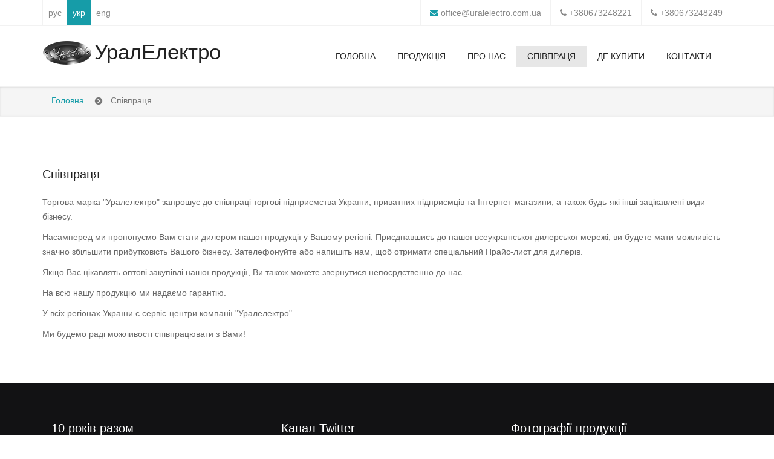

--- FILE ---
content_type: text/html; charset=utf-8
request_url: http://uralelectro.com.ua/ua/partnership
body_size: 9913
content:


<!DOCTYPE html>


<html lang="ua">
<head><meta http-equiv="content-type" content="text/html; charset=UTF-8" /><meta name="viewport" content="width=device-width, initial-scale=1.0" /><title>
	УралЕлектро - гарантія і сервіс. Список авторизованих сервіс-центрів.
</title><meta id="Tag_Description" name="description" content="УралЕлектро - гарантія і сервіс. Список авторизованих сервіс-центрів." /><meta id="Tag_Keywords" name="keywords" /><meta name="author" content="AlMirSoft" />

    <!-- Bootstrap Styles -->
    <link href="/css/bootstrap.css" rel="stylesheet" />

    <!-- Styles -->
    <link href="/css/style.css" rel="stylesheet" />

    <!-- Carousel Slider -->
    <link href="/css/owl-carousel.css" rel="stylesheet" />

    <!-- CSS Animations -->
    <link href="/css/animate.min.css" rel="stylesheet" />

    <!-- Google Fonts -->
    <link href="http://fonts.googleapis.com/css?family=PT+Sans:400,400italic,700,700italic" rel="stylesheet" type="text/css" /><link href="http://fonts.googleapis.com/css?family=Lato:400,300,400italic,300italic,700,700italic,900" rel="stylesheet" type="text/css" /><link href="http://fonts.googleapis.com/css?family=Exo:400,300,600,500,400italic,700italic,800,900" rel="stylesheet" type="text/css" />
    <!-- SLIDER ROYAL CSS SETTINGS -->
    <link href="/royalslider/royalslider.css" rel="stylesheet" /><link href="/royalslider/skins/default-inverted/rs-default-inverted.css" rel="stylesheet" />

    <!-- SLIDER REVOLUTION 4.x CSS SETTINGS -->
    <link rel="stylesheet" type="text/css" href="/rs-plugin/css/settings.css" media="screen" />

    <!-- Support for HTML5 -->
    <!--[if lt IE 9]>
      <script src="//html5shim.googlecode.com/svn/trunk/html5.js"></script>
    <![endif]-->
    <!-- Enable media queries on older bgeneral_rowsers -->
    <!--[if lt IE 9]>
      <script src="/js/respond.min.js"></script>  <![endif]-->
    <!-- Styles -->
    <link href="/css/tael.css" rel="stylesheet" />


    <script>
        (function (i, s, o, g, r, a, m) {
            i['GoogleAnalyticsObject'] = r; i[r] = i[r] || function () {
                (i[r].q = i[r].q || []).push(arguments)
            }, i[r].l = 1 * new Date(); a = s.createElement(o),
            m = s.getElementsByTagName(o)[0]; a.async = 1; a.src = g; m.parentNode.insertBefore(a, m)
        })(window, document, 'script', '//www.google-analytics.com/analytics.js', 'ga');

        ga('create', 'UA-48572097-4', 'auto');
        ga('send', 'pageview');

    </script>

</head>
<body>
    <form method="post" action="./partnership" id="ctl01">
<div class="aspNetHidden">
<input type="hidden" name="__VIEWSTATE" id="__VIEWSTATE" value="/[base64]/[base64]/[base64]/[base64]/[base64]/[base64]/RltCy0L/RgNCw0YbRj2QCCQ9kFgICAQ8WAh8CBY0LPGgyPtCh0L/RltCy0L/RgNCw0YbRjzwvaDI+DQo8cD7QotC+0YDQs9C+0LLQsCDQvNCw0YDQutCwICLQo9GA0LDQu9C10LvQtdC60YLRgNC+IiDQt9Cw0L/RgNC+0YjRg9GUINC00L4g0YHQv9GW0LLQv9GA0LDRhtGWINGC0L7RgNCz0L7QstGWINC/0ZbQtNC/0YDQuNGU0LzRgdGC0LLQsCDQo9C60YDQsNGX0L3QuCwg0L/RgNC40LLQsNGC0L3QuNGFINC/0ZbQtNC/0YDQuNGU0LzRhtGW0LIg0YLQsCDQhtC90YLQtdGA0L3QtdGCLdC80LDQs9Cw0LfQuNC90LgsINCwINGC0LDQutC+0LYg0LHRg9C00Ywt0Y/QutGWINGW0L3RiNGWINC30LDRhtGW0LrQsNCy0LvQtdC90ZYg0LLQuNC00Lgg0LHRltC30L3QtdGB0YMuPC9wPjxwPjwvcD48cD7QndCw0YHQsNC80L/QtdGA0LXQtCDQvNC4INC/0YDQvtC/0L7QvdGD0ZTQvNC+INCS0LDQvCDRgdGC0LDRgtC4INC00LjQu9C10YDQvtC8INC90LDRiNC+0Zcg0L/RgNC+0LTRg9C60YbRltGXINGDINCS0LDRiNC+0LzRgyDRgNC10LPRltC+0L3Rli4g0J/[base64]/[base64]/RltCy0LvRliDQvdCw0YjQvtGXINC/0YDQvtC00YPQutGG0ZbRlywg0JLQuCDRgtCw0LrQvtC2INC80L7QttC10YLQtSDQt9Cy0LXRgNC90YPRgtC40YHRjyDQvdC10L/QvtGB0YDQtNGB0YLQstC10L3QvdC+INC00L4g0L3QsNGBLjwvcD48cD48L3A+PHA+0J3QsCDQstGB0Y4g0L3QsNGI0YMg0L/[base64]/RltCy0L/[base64]/QuiDQstC40YDQvtCx0L3QuNC6INC90LDQtNGW0LnQvdC+0Zcg0ZYg0L3QtdC00L7RgNC+0LPQuNC5INGB0LDQtNC+0LLQvtGXINGC0LAg0LPQvtGB0L/[base64]/[base64]" />
</div>

<div class="aspNetHidden">

	<input type="hidden" name="__VIEWSTATEGENERATOR" id="__VIEWSTATEGENERATOR" value="1C5D1C29" />
</div>
        <div id="topbar" class="clearfix">
            <div class="container">
                <div class="col-lg-4 col-md-4 col-sm-4 col-xs-12">
                    <div id="languages" class="social-icons"><span><a data-toggle="tooltip" data-placement="bottom" href="/ru/partnership">рус</a></span><span><a class="active" data-toggle="tooltip" data-placement="bottom" href="/ua/partnership">укр</a></span><span><a data-toggle="tooltip" data-placement="bottom" href="/en/partnership">eng</a></span></div>
                    <!-- end social icons -->
                </div>
                <!-- end columns -->
                <div class="col-lg-8 col-md-8 col-sm-8 col-xs-12">
                    <div class="topmenu">
                        <span class="topbar-phone"><i class="fa fa-phone"> </i> +380673248221</span>
                        <span class="topbar-phone"><i class="fa fa-phone"> </i> +380673248249</span>
                    </div>
                    <!-- end top menu -->
                    <div class="callus">
                        <span class="topbar-email"><i class="fa fa-envelope"> </i><a href="mailto:office@uralelectro.com.ua"> office@uralelectro.com.ua</a></span>
                    </div>
                    <!-- end callus -->
                </div>
                <!-- end columns -->
            </div>
            <!-- end container -->
        </div>
        <!-- end topbar -->

        <header id="header-style-1">
            <div class="container">
                <nav class="navbar yamm navbar-default">
                    <div class="navbar-header">
                        <button type="button" data-toggle="collapse" data-target="#navbar-collapse-1" class="navbar-toggle">
                            <span class="icon-bar"></span>
                            <span class="icon-bar"></span>
                            <span class="icon-bar"></span>
                        </button>
                        <a href="/ua" class="navbar-brand">
                            УралЕлектро</a>
                    </div>
                    <!-- end navbar-header -->

                    <div id="navbar-collapse-1" class="navbar-collapse collapse navbar-right">
                        <ul class="nav navbar-nav">
                            <li id="li_home">
                                <a href="/ua" id="m1">Головна</a>
                            </li>
                            <li id="li_production" class="dropdown yamm-fw">
                                <a href="/ua/products" id="m2" data-toggle="dropdown" class="dropdown-toggle">Продукція</a>

                                <ul class="dropdown-menu">
                                    <li>
                                        <div class="yamm-content">
                                            <div class="row">
                                                <ul class="col-sm-4"><li><h3><i class="fa fa-check"></i>Електроінструмент</h3></li><li><a href="/ua/products/elektroinstrument/dreli">Дрилі</a></li>
<li><a href="/ua/products/elektroinstrument/perforatory">Перфоратори</a></li>
<li><a href="/ua/products/elektroinstrument/renovatory">Реноватори</a></li>
<li><a href="/ua/products/elektroinstrument/ushm-turbinki-bolgarki">КШМ (болгарки, турбiнки)</a></li>
<li><a href="/ua/products/elektroinstrument/shlifovalnye-mashiny">Шліфувальні машини</a></li>
<li><a href="/ua/products/elektroinstrument/shurupoverty">Шуруповерти</a></li>
<li><a href="/ua/products/elektroinstrument/feny-texnicheskie">Фени технічні</a></li>
<li><a href="/ua/products/elektroinstrument/elektrolobziki">Електролобзики</a></li>
</ul>
<ul class="col-sm-4"><li><h3><i class="fa fa-check"></i>Садова техніка</h3></li><li><a href="/ua/products/sadovaya-texnika/opryskivateli">Обприскувачі</a></li>
<li><a href="/ua/products/sadovaya-texnika/trimmery">Триммери</a></li>
<li><a href="/ua/products/sadovaya-texnika/benzopily">Бензопили</a></li>
</ul>
<ul class="col-sm-4"><li><h3><i class="fa fa-check"></i>Силова техніка</h3></li><li><a href="/ua/products/silovaya-texnika/generatory">Генератори</a></li>
<li><a href="/ua/products/silovaya-texnika/stabilizatory">Стабілізатори</a></li>
</ul>
<ul class="col-sm-4"><li><h3><i class="fa fa-check"></i>Насосне обладнання</h3></li><li><a href="/ua/products/nasosnoe-oborudovanie/nasosy">Насоси</a></li>
<li><a href="/ua/products/nasosnoe-oborudovanie/gidrofory">Гідрофори</a></li>
</ul>
<ul class="col-sm-4"><li><h3><i class="fa fa-check"></i>Господарсько-побутова техніка</h3></li><li><a href="/ua/products/xozyajstvenno-bytovaya-texnika/zernodrobilki">Зернодробарки</a></li>
<li><a href="/ua/products/xozyajstvenno-bytovaya-texnika/separatory">Сепаратори</a></li>
</ul>

                                            </div>
                                            <!-- end row -->
                                        </div>
                                        <!-- end yamm-content -->
                                    </li>
                                </ul>
                                <!-- end drop down menu -->

                            </li>
                            <li id="li_about">
                                <a href="/ua/about" id="m3">Про нас</a>
                            </li>
                            <li id="li_partnership" class="active">
                                <a href="/ua/partnership" id="m4">Співпраця</a>
                            </li>
                            <li id="li_sale">
                                <a href="/ua/sale" id="m5">Де купити</a>
                            </li>
                            <li id="li_contacts">
                                <a href="/ua/contacts" id="m6">Контакти</a>
                            </li>
                            <!-- end drop down -->
                        </ul>
                        <!-- end navbar-nav -->
                    </div>
                    <!-- #navbar-collapse-1 -->
                </nav>
                <!-- end navbar yamm navbar-default -->
            </div>
            <!-- end container -->
        </header>
        <!-- end header-style-1 -->


        <section id="breadcrumb_bar" class="post-wrapper-top jt-shadow clearfix">
            <div class="container">
                <div class="col-lg-12">
                    <ul class="breadcrumb">
                        <li><a href="/ua">Головна</a></li>
                        <li>Співпраця</li>
                    </ul>
                </div>
            </div>
        </section>
        <!-- end post-wrapper-top -->

        

    <section class="white-wrapper">
        <div class="container">
            <div class="row">
                <div class="col-lg-12 col-md-12 col-sm-12 col-xs-12">

                    <h2>Співпраця</h2>
<p>Торгова марка "Уралелектро" запрошує до співпраці торгові підприємства України, приватних підприємців та Інтернет-магазини, а також будь-які інші зацікавлені види бізнесу.</p><p></p><p>Насамперед ми пропонуємо Вам стати дилером нашої продукції у Вашому регіоні. Приєднавшись до нашої всеукраїнської дилерської мережі, ви будете мати можливість значно збільшити прибутковість Вашого бізнесу. Зателефонуйте або напишіть нам, щоб отримати спеціальний Прайс-лист для дилерів.</p><p></p><p>Якщо Вас цікавлять оптові закупівлі нашої продукції, Ви також можете звернутися непосрдственно до нас.</p><p></p><p>На всю нашу продукцію ми надаємо гарантію.</p><p></p><p>У всіх регіонах України є сервіс-центри компанії "Уралелектро".</p><p></p><p>Ми будемо раді можливості співпрацювати з Вами!</p>

                </div>
            </div>
            <!-- end row -->
        </div>
        <!-- end container -->
    </section>
    <!-- end postwrapper -->




        <footer id="footer-style-2">
            <div class="container">
                <div class="col-lg-4 col-md-4 col-sm-6 col-xs-12">
                    <div class="widget">
                        <div class="title">
                            <h3>
                                10 років разом</h3>
                        </div>
                        <p>
                            Більше 10 років ТМ "УралЕлектро" відома в Україні як виробник надійної і недорогий садової та господарської техніки, а також електроінструменту. 
Продукція "УралЕлектро" вже довгий час користується довірою українських споживачів.
                        </p>
                        <div class="social-icons">
                            <span><a data-toggle="tooltip" data-placement="bottom" title="Facebook" href="#"><i class="fa fa-facebook"></i></a></span>
                            <span><a data-toggle="tooltip" data-placement="bottom" title="Google Plus" href="#"><i class="fa fa-google-plus"></i></a></span>
                            <span><a data-toggle="tooltip" data-placement="bottom" title="Twitter" href="#"><i class="fa fa-twitter"></i></a></span>
                            <span><a data-toggle="tooltip" data-placement="bottom" title="Youtube" href="#"><i class="fa fa-youtube"></i></a></span>
                            <span><a data-toggle="tooltip" data-placement="bottom" title="Linkedin" href="#"><i class="fa fa-linkedin"></i></a></span>
                            <span><a data-toggle="tooltip" data-placement="bottom" title="Dribbble" href="#"><i class="fa fa-dribbble"></i></a></span>
                        </div>
                        <!-- end social icons -->
                    </div>
                    <!-- end widget -->
                </div>
                <!-- end columns -->
                <div class="col-lg-4 col-md-4 col-sm-6 col-xs-12">
                    <div class="widget">
                        <div class="title">
                            <h3>
                                Канал Twitter</h3>
                        </div>
                        <!-- end title -->
                        <a class="twitter-timeline" href="https://twitter.com/TehnoBrand" data-widget-id="544225871100674048">Твиты от @TehnoBrand</a>
                        <script>!function (d, s, id) { var js, fjs = d.getElementsByTagName(s)[0], p = /^http:/.test(d.location) ? 'http' : 'https'; if (!d.getElementById(id)) { js = d.createElement(s); js.id = id; js.src = p + "://platform.twitter.com/widgets.js"; fjs.parentNode.insertBefore(js, fjs); } }(document, "script", "twitter-wjs");</script>
                    </div>
                    <!-- end widget -->
                </div>
                <!-- end columns -->
                <div class="col-lg-4 col-md-4 col-sm-6 col-xs-12">
                    <div class="widget">
                        <div class="title">
                            <h3>
                                Фотографії продукції</h3>
                        </div>
                        <!-- end title -->
                        <ul class="footer_post">
                            <li><img class="img-rounded" src="/images/products/thumb_20-0457.png" alt=""></li>
<li><img class="img-rounded" src="/images/products/thumb_17-2935.png" alt=""></li>
<li><img class="img-rounded" src="/images/products/thumb_17-6542.png" alt=""></li>
<li><img class="img-rounded" src="/images/products/thumb_28-6798.png" alt=""></li>
<li><img class="img-rounded" src="/images/products/thumb_28-5932.png" alt=""></li>
<li><img class="img-rounded" src="/images/products/thumb_17-9912.png" alt=""></li>
<li><img class="img-rounded" src="/images/products/thumb_24-4778.png" alt=""></li>
<li><img class="img-rounded" src="/images/products/thumb_25-7905.png" alt=""></li>

                        </ul>
                        <!-- recent posts -->
                    </div>
                    <!-- end widget -->
                </div>
                <!-- end columns -->
            </div>
            <!-- end container -->
        </footer>
        <!-- end #footer-style-1 -->

        <div id="copyrights">
            <div class="container">
                <div class="col-lg-6 col-md-6 col-sm-12">
                    <div class="copyright-text">
                        <p>
                            Всі права збережені &copy; УралЕлектро &trade; 2014 Сайт створений <a href="http://almirsoft.com">AlMirSoft</a>
                        </p>
                    </div>
                    <!-- end copyright-text -->
                </div>
                <!-- end widget -->
                <div class="col-lg-6 col-md-6 col-sm-12 clearfix">
                    <div class="footer-menu">
                        <ul class="menu">
                            <li><a href="/ua">Головна</a></li>
                            <li><a href="/ua/products">Продукція</a></li>
                            <li><a href="/ua/about">Про нас</a></li>
                            <li><a href="/ua/partnership">Співпраця</a></li>
                            <li><a href="/ua/sale">Де купити</a></li>
                            <li><a href="/ua/contacts">Контакти</a></li>
                        </ul>
                    </div>
                </div>
                <!-- end large-7 -->
            </div>
            <!-- end container -->
        </div>
        <!-- end copyrights -->

        <div class="dmtop">В начало</div>



        
    <!-- Main Scripts-->
    <script src="/js/jquery.js"></script>
    <script src="/js/bootstrap.min.js"></script>
    <script src="/js/menu.js"></script>
    <script src="/js/owl.carousel.min.js"></script>
    <script src="/js/jquery.parallax-1.1.3.js"></script>
    <script src="/js/jquery.simple-text-rotator.js"></script>
    <script src="/js/wow.min.js"></script>
    <script src="/js/custom.js"></script>


        <!-- Affix menu -->
        <script>
            (function ($) {
                "use strict";
                $("#header-style-1").affix({
                    offset: {
                        top: 100
                    , bottom: function () {
                        return (this.bottom = $('#copyrights').outerHeight(true))
                    }
                    }
                })
            })(jQuery);
        </script>
    </form>
</body>
</html>


--- FILE ---
content_type: text/css
request_url: http://uralelectro.com.ua/css/style.css
body_size: 22685
content:
/*	################################################################

	File Name: style.css
	Template Name: Jollyany
	Created By: Filiz OZER
	http://themeforest.net/user/jollythemes
	
	1) SKELETON
	2) TOPBAR & HEADER
	3) FOOTER STYLES
	4) SIDEBAR & WIDGETS
	5) SHOP STYLES
	6) BUDDYPRESS STYLES
	7) PORTFOLIO STYLES
	8) PARALLAX SECTIONS
	9) MODULES
	10) BLOG STYLES
	11) ANIMATIONS
	12) RESPONSIVENESS
	13) COLOR SCHEMES
	
################################################################# */

/* ----------------------------------------------------
	SKELETON
------------------------------------------------------- */

body {
    font-family: 'Arial',sans-serif;
    font-weight: 300;
    font-size: 14px;
    color: #686868;
    line-height: 175%;
    background-color: #fff;
    background-repeat: repeat;
}

h1, h2, h3, h4, h5, h6 {
    letter-spacing: 0px;
    font-weight: normal;
    position: relative;
    padding: 0 0 10px 0;
    font-weight: normal;
    font-family: 'Arial',sans-serif;
    line-height: 140% !important;
    color: #222222;
}

h1 {
    font-size: 22px;
}

h2 {
    font-size: 20px;
}

h3 {
    font-size: 18px;
}

h4 {
    font-size: 16px;
}

h5 {
    font-size: 14px;
}

h6 {
    font-size: 13px;
}

    h1 a, h2 a, h3 a, h4 a, h5 a, h6 a {
        color: #222222 !important;
        text-decoration: none !important;
    }

        h1 a:hover,
        h2 a:hover,
        h3 a:hover,
        h4 a:hover,
        h5 a:hover,
        h6 a:hover {
            color: #fff !important;
        }

a {
    color: #222222;
    padding: 0;
    margin: 0;
    text-decoration: none;
    -webkit-transition: background-color .2s linear, color .2s linear;
    -moz-transition: background-color .2s linear, color .2s linear;
    -o-transition: background-color .2s linear, color .2s linear;
    -ms-transition: background-color .2s linear, color .2s linear;
    transition: background-color .2s linear, color .2s linear;
}

    a:hover,
    a:focus {
        text-decoration: none;
        color: #686868;
    }

    a.readmore {
        display: block;
        font-style: italic;
    }

    a.navbar-brand {
        background: url(/images/logo.png) no-repeat scroll left top rgba(0, 0, 0, 0);
        color: #222222 !important;
        font-size: 35px;
        font-weight: 400;
        margin-top: 0;
        padding-left: 85px !important;
        line-height: 36px;
    }

    a.remove {
        display: block;
        height: 18px;
        width: 18px;
        margin: 10px;
        padding-left: 0 !important;
        text-indent: -9999px;
        background: url(/images/remove.png) #798184;
        border-radius: 100px;
        border-style: solid;
        border-width: 1px;
    }

ul {
    padding-left: 0;
}

.lead {
    font-family: 'Arial',sans-serif;
    font-size: 18px;
}

.hidden {
    display: none;
}

.alignleft {
    float: left;
}

.alignright {
    float: right;
}

.aligncenter {
    margin-left: auto;
    margin-right: auto;
    display: block;
    clear: both;
}

.text-left {
    text-align: left !important;
}

mark {
    padding: 6px 12px;
}

section::before,
section::after {
    position: absolute;
    content: '';
    pointer-post-wraps: none;
}

.first {
    clear: both !important;
}

.last {
    margin-right: 0 !important;
}

.nopadding {
    padding: 0 !important;
}

.padding-top {
    padding: 30px 0 10px;
}

.margin-top {
    margin-top: 12px;
}

.make-center img {
    margin: auto;
}

.vimeo_video {
    border: none;
}

.soundcloud {
    border: none;
    width: 100%;
}

.rev_video_slider {
    width: 100%;
    height: 100%;
}

.rsNav {
    display: block;
    clear: both;
    margin-bottom: 80px !important;
}
/* ----------------------------------------------------
	TOPBAR & HEADER
------------------------------------------------------- */

.header_center a.navbar-brand {
    margin: 0 auto !important;
    display: inline-block;
    position: relative;
    float: none !important;
}

.dark_header a.navbar-brand {
    color: #fff !important;
}

#header-style-1.affix a.navbar-brand {
    font-size: 31px !important;
    margin: 5px 0 0;
}

#header-style-1.affix {
    position: fixed;
    top: 0;
    left: 0;
    width: 100%;
    margin-top: 0;
    padding: 10px 0;
    min-height: inherit;
    z-index: 999;
    background: #ffffff;
    background: rgba(255,255,255,1);
    border-bottom: 1px solid #efefef;
}

    #header-style-1.affix .navbar {
        margin-top: 0px;
    }

    #header-style-1.affix .navbar-nav > li > .dropdown-menu {
        margin-top: 12px !important;
    }

    #header-style-1.affix .navbar-brand img {
        width: 80%;
        margin-top: 7px;
    }

    #header-style-1.affix .navbar-brand {
        line-height: 38px;
    }

.dark_header .arrow-up {
    border-bottom-color: #121214 !important;
}

.dark_header .navbar-nav > li > a {
    color: #fff !important;
}

.dark_header .topbar-email,
.dark_header .topbar-phone,
.dark_header .topbar-login,
.dark_header .topbar-cart {
    border-left: 1px solid #313131 !important;
    border-right: 1px solid #313131 !important;
}

.dark_header .social-icons span.last a {
    border-right-color: #313131 !important;
}

.dark_header .social-icons span a {
    border-left-color: #313131 !important;
}

.dark_header .navbar-default {
    background: #121214 !important;
}

.dark_header {
    background: #121214 !important;
    border-bottom-color: #212121 !important;
}

.header_center .navbar-collapse.collapse {
    text-align: center;
    height: auto !important;
    overflow: visible !important;
}

.header_center .navbar-nav {
    display: inline-block;
    float: none;
    margin: 0;
}

.header_center .logo_center {
    padding: 20px 0 30px !important;
}

#header-style-1 {
    padding: 24px 0;
    background-color: #ffffff;
    background: rgba(255, 255, 255, 1);
    border-bottom: 1px solid #f2f2f2;
}

    #header-style-1 .navbar-default {
        background-color: #ffffff;
        background: rgba(255, 255, 255, 1);
        border-color: rgba(0, 0, 0, 0);
    }

    #header-style-1 .navbar-brand {
        padding: 0;
    }

    #header-style-1 .navbar {
        margin-bottom: 0;
    }

    #header-style-1 .yamm .nav,
    #header-style-1 .yamm .collapse,
    #header-style-1 .yamm .dropup,
    #header-style-1 .yamm .dropdown {
        position: static;
    }

    #header-style-1 .yamm .container {
        position: relative;
    }

    #header-style-1 .yamm .dropdown-menu {
        left: auto;
        right: auto;
    }

    .white-wrapper .testimonial h3,
    #header-style-1 .yamm-fw .dropdown-menu li a {
        color: #222222 !important;
    }

        #header-style-1 .yamm-fw .dropdown-menu li a:before {
            font-family: "FontAwesome";
            content: "\f105";
            font-size: 13px;
            padding-right: 5px;
        }

    #header-style-1 .yamm-fw .dropdown-menu li {
        list-style: none;
        padding: 0;
    }

    #header-style-1 .yamm-fw .nav.navbar-right .dropdown-menu {
        left: auto;
        right: 0;
    }

    #header-style-1 .yamm .yamm-content {
        padding: 20px;
    }

    #header-style-1 a:hover {
        text-decoration: none;
    }

    #header-style-1 .dropdown-menu li a:focus,
    #header-style-1 .dropdown-menu li a:active,
    #header-style-1 .dropdown-menu li a:hover {
        background-color: #fafafa;
    }

    #header-style-1 .yamm img {
        margin-bottom: 10px;
    }

    #header-style-1 .yamm h3 {
        text-transform: uppercase;
        font-size: 14px;
        color: #222222;
        padding: 5px 0;
    }

    #header-style-1 .dropdown-menu,
    #header-style-1 .yamm .dropdown.yamm-fw .dropdown-menu {
        left: 0;
        right: 0;
        background-color: #f5f5f5;
        box-shadow: none;
        margin-top: 25px;
        border-top: 3px solid #fff;
    }

    #header-style-1 .navbar-nav > li > a {
        text-transform: uppercase;
        color: #222222;
        font-family: 'Arial',sans-serif;
        padding: 7px 18px;
        margin-top: 8px;
    }

    #header-style-1 .dropdown-menu li a {
        text-decoration: none;
        display: block;
        position: relative;
        font-family: 'Arial',sans-serif;
        padding: 10px 20px;
    }

    #header-style-1 .dropdown-menu {
        padding: 0 !important;
        border-radius: 0 !important;
    }

    #header-style-1 .yamm-fw .dropdown-menu li a {
        padding: 5px 15px;
    }

    #header-style-1 .dropdown-menu li {
        float: none;
        display: block;
        margin: 0;
        text-align: left;
        border: 0;
        border-bottom: 1px solid #d5d5d5;
    }

        #header-style-1 .dropdown-menu li:last-child {
            border-bottom: 0;
        }

#topbar {
    border-bottom: 1px solid #f2f2f2;
    font-family: 'Arial',sans-serif;
}

.social-icons {
    padding: 0;
    display: block;
    overflow: hidden;
}

    .social-icons span a {
        border-left: 1px solid #f2f2f2;
        font-size: 14px;
        text-align: center;
        width: 40px;
        height: 42px;
        line-height: 42px;
        overflow: hidden;
        display: block;
        float: left;
    }

#header-style-1 .navbar-nav > li > a:hover,
#header-style-1 .navbar-nav > li > a:focus,
#header-style-1 .navbar-nav > li > a:active,
#header-style-1 .navbar-default .navbar-nav > .open > a,
#header-style-1 .navbar-default .navbar-nav > .open > a:hover,
#header-style-1 .navbar-default .navbar-nav > .open > a:focus,
#topbar .social-icons span:hover a {
    color: #fff !important;
    -webkit-border-radius: 03px;
    -moz-border-radius: 03px;
    border-radius: 03px;
}

#topbar,
#topbar a {
    color: #888888;
}

    #topbar .social-icons span.last a {
        border-right: 1px solid #f2f2f2;
    }

    #topbar .topbar-email,
    #topbar .topbar-phone,
    #topbar .topbar-login,
    #topbar .topbar-cart {
        float: left;
        padding: 0 15px;
        line-height: 42px;
        border-right: 1px solid #f2f2f2;
        border-left: 1px solid #f2f2f2;
    }

    #topbar .topbar-phone,
    #topbar .topbar-email,
    #topbar .topbar-login {
        border-right: none;
    }

    #topbar .col-lg-4 {
        padding-left: 0;
    }

    #topbar .col-lg-8 {
        padding-right: 0;
    }

    #topbar .callus,
    #topbar .topmenu {
        display: block;
        float: right;
    }

.yamm .dropdown-submenu {
    position: relative;
}

    .yamm .dropdown-submenu > .dropdown-menu {
        top: 0;
        left: 100% !important;
        margin-top: -3px !important;
        margin-left: -1px;
        -webkit-border-radius: 0 6px 6px 6px;
        -moz-border-radius: 0 6px 6px 6px;
        border-radius: 0 6px 6px 6px;
    }

    .yamm .dropdown-submenu:hover > .dropdown-menu {
        display: block;
    }

    .yamm .dropdown-submenu.pull-left {
        float: none;
    }

        .yamm .dropdown-submenu.pull-left > .dropdown-menu {
            left: -100%;
            margin-left: 10px;
            -webkit-border-radius: 6px 0 6px 6px;
            -moz-border-radius: 6px 0 6px 6px;
            border-radius: 6px 0 6px 6px;
        }

/* ----------------------------------------------------
	FOOTER STYLES
------------------------------------------------------- */

#copyrights {
    background-color: #0c0c0c;
    padding: 20px 0 10px;
    color: #c3c3c3;
    display: block;
    position: relative;
}

#footer-style-2,
#footer-style-3,
#footer-style-1 {
    background-color: #121214;
    padding: 40px 0;
    display: block;
    position: relative;
}

    #footer-style-2 .widget h3,
    #footer-style-3 .widget h3,
    #footer-style-1 .widget h3 {
        font-size: 20px;
    }

    #footer-style-2 .social-icons span a,
    #footer-style-3 .social-icons span a,
    #footer-style-1 .social-icons span a {
        border: none;
        color: #686868;
    }

.footer-menu ul {
    list-style: none;
    list-style-position: outside;
    float: right;
    display: inline;
    margin: 5px;
}

.footer-menu li {
    line-height: 12px;
    float: left;
    padding: 0 7px;
}

    .footer-menu li a {
        color: #c3c3c3;
    }

.footer_post li img {
    padding: 4px;
    width: 80px;
}

.footer_post li {
    float: left;
    margin: 2px;
    list-style: none;
}

#footer-style-2 .widget .title h3,
#footer-style-3 .widget .title h3,
#footer-style-1 .widget .title h3 {
    text-transform: none;
}

/* ----------------------------------------------------
	SIDEBAR & WIDGETS
------------------------------------------------------- */

.text-widget p {
    margin-bottom: 15px;
}

.text-widget h1 {
    font-family: 'Tahoma',sans-serif;
    font-size: 36px;
    font-weight: bold;
    letter-spacing: 1px;
    text-transform: uppercase;
}

.custom-widget h2 {
    font-size: 24px;
    text-transform: uppercase;
}

.custom-widget p {
    font-size: 18px;
    font-weight: 300;
}

.popular_items img {
    width: 100px;
    padding-right: 10px;
    float: left;
}

.popular_items {
    margin: 20px 0;
}

    .popular_items .popular_items_div {
        display: block;
        margin-bottom: 25px;
        overflow: hidden;
        position: relative;
    }

        .popular_items .popular_items_div h4 {
            margin-bottom: 5px !important;
            padding-bottom: 0;
        }

    .popular_items .meta,
    .popular_items .meta a {
        color: #222;
    }

    .popular_items .meta {
        font-size: 12px;
    }

        .popular_items .meta span,
        .popular_items .meta span i {
            padding-right: 3px;
        }

.blog-carousel img {
    width: 100%;
}

.blog-masonry .blog-carousel {
    margin: 0;
    overflow: hidden;
    padding: 20px;
    background: #fff;
    border: 1px solid #efefef;
}

.blog-carousel-meta span a {
    color: #686868;
}

.blog-carousel-meta span i,
.blog-carousel-meta span {
    font-size: 12px;
    padding-right: 5px;
}

.blog-carousel-header h3 {
    padding-bottom: 0;
    font-size: 18px;
    margin-bottom: 5px;
}

.blog-carousel-header h1 {
    padding-bottom: 0;
    margin-bottom: 5px;
    text-transform: uppercase;
}

.blog-carousel-header {
    position: relative;
    display: block;
    margin-bottom: 0;
    padding-bottom: 10px;
}

.post-type {
    color: #FFFFFF;
    font-size: 18px;
    height: 42px;
    line-height: 42px;
    position: absolute;
    right: 0;
    text-align: center;
    bottom: 0;
    z-index: 10;
    width: 52px;
    background: #222;
}

.entry:hover .post-type {
    opacity: 0;
}

.social_like .icon-container {
    color: #222;
    margin: 0 15px 0 0;
    background: #fff;
}

.social_like .btn {
    width: 86px;
}

.social_like {
    position: relative;
    display: block;
}

    .social_like h3 {
        font-size: 18px !important;
        margin-bottom: 0;
        padding-bottom: 0;
    }

.social_button {
    position: absolute;
    right: 0;
    top: 10px;
}

#tabbed_widget-1 .nav-tabs > li.active > a,
#tabbed_widget-1 .nav-tabs > li.active > a:hover,
#tabbed_widget-1 .nav-tabs > li.active > a:focus,
#tabbed_widget .nav-tabs > li.active > a,
#tabbed_widget .nav-tabs > li.active > a:hover,
#tabbed_widget .nav-tabs > li.active > a:focus,
#tabbed_widget-1 .nav > li > a:hover,
#tabbed_widget-1 .nav > li > a:focus,
#tabbed_widget .nav > li > a:hover,
#tabbed_widget .nav > li > a:focus {
    border-radius: 0;
}

#tabbed_widget-1 .nav-tabs > li > a,
#tabbed_widget .nav-tabs > li > a {
    background: #e1e1e1;
    border: none;
    margin-right: 1px;
    border-radius: 0;
    color: #222;
}

#two-sidebar .widget,
#sidebar .widget {
    margin-bottom: 30px;
    overflow: hidden;
}

.reviews_widget .recent_posts_widget > li img,
#tabbed_widget .recent_posts_widget img {
    max-width: 120px !important;
    padding: 4px;
}

#tabbed_widget .nav-tabs {
    border-bottom: none;
}

#tabbed_widget .tab-content {
    padding: 20px 5px;
    border: none;
}

.reviews_widget .recent_posts_widget a {
    color: #222 !important;
    font-weight: normal;
}

.meta_widget a {
    font-weight: 300 !important;
}

.title h2 {
    text-transform: uppercase;
    font-size: 24px;
}

.widget h3 {
    font-size: 24px;
}

.twitter_feed {
    padding-left: 0;
}

    .twitter_feed li {
        list-style: none;
        overflow: hidden;
        margin-bottom: 30px;
    }

        .twitter_feed li p {
            margin-top: -30px;
            padding-left: 30px;
        }

        .twitter_feed li span:before {
            color: #4f4f4f;
            padding-left: 0 !important;
            font-family: 'FontAwesome';
            content: "\f099";
            padding: 10px;
            vertical-align: text-top;
            font-size: 21px;
        }

.widget .title h3 {
    text-transform: uppercase;
}

.newsletter_form .form-control {
    background-color: #121214;
    border: 1px solid #343436;
}

#two-sidebar .newsletter_form .form-control,
#sidebar .newsletter_form .form-control {
    background-color: #f5f5f5;
    border: 1px solid #efefef;
}

.newsletter_form .btn {
    margin-top: 10px;
}

.tagcloud a {
    float: left;
    display: block;
    margin-bottom: 6px;
    margin-right: 6px;
    -webkit-border-radius: 3px;
    -moz-border-radius: 3px;
    border-radius: 3px;
    padding: 3px 10px;
    color: #C3C3C3 !important;
    text-decoration: none;
    border: 1px solid #242424;
    background: #323232;
    box-shadow: none !important;
}

    .tagcloud a:hover {
        background: #222222;
        border: 1px solid inherit;
        color: #fff !important;
        text-decoration: none;
    }

.buddypress_tabber_widget_member li a,
.buddypress_tabber_widget li a,
#two-sidebar .recent_posts_widget li,
#two-sidebar .recent_posts_widget li a,
#sidebar .recent_posts_widget li,
#sidebar .recent_posts_widget li a {
    color: #222 !important;
    font-weight: normal;
}

#two-sidebar .readmore,
#sidebar .readmore {
    font-weight: 300 !important;
}

.recent_posts_widget > li {
    display: table;
    height: 60px;
    margin-bottom: 20px;
    width: 100%;
}

    .recent_posts_widget > li:last-child {
        border-bottom: 0 solid #fff;
    }

.recent_posts li {
    list-style: none;
}

.buddypress_tabber_widget_member li img,
.recent_posts_widget > li img {
    max-width: 75px !important;
    padding: 4px;
}

.recent_posts_widget img {
    float: left;
    margin: 5px 15px 0 0;
}

.testimonial_widget {
    padding: 20px;
    margin-bottom: 20px;
    background: #f5f5f5;
    border: 1px solid #ddd;
}

.testimonial-widget .lead {
    padding-top: 30px;
}

.testimonial-wrap {
    background-color: #f5f5f5;
    padding: 30px 20px;
    border-bottom: 3px solid #6F6D69;
}

#owl-testimonial-widget .img-circle {
    border: 3px solid #fff;
    width: 100px;
}

#owl-testimonial-widget h3 {
    font-size: 16px;
    font-weight: 600;
    margin: 0;
    padding: 0;
}

.testimonial-wrap .lead {
    font-weight: 300 !important;
    font-family: Lato;
    font-size: 18px !important;
}

.testimonial-carousel a {
    color: #222222 !important;
}

.testimonial-carousel .media {
    margin: 20px auto 10px !important;
    display: inline-block !important;
}

.overlay .testimonial-widget .img-thumbnail {
    background-color: #7e7c78;
    border: 1px solid #6F6D69;
}

.testimonial-widget {
    color: #222222;
    text-align: center;
}

    .testimonial-widget .testimonial .lead:after {
        content: "\f10e" !important;
    }

    .testimonial-widget .testimonial .lead:after,
    .testimonial-widget .testimonial .lead:before {
        color: #222222;
        font-family: 'FontAwesome';
        content: "\f10d";
        padding: 10px;
        vertical-align: text-top;
        font-size: 21px;
    }

/* ----------------------------------------------------
	SHOP STYLES
------------------------------------------------------- */

.box {
    padding: 20px;
    border: 1px solid #ededed;
}

.cart_table img {
    margin-right: 10px;
}

.box .price,
.cart_table .price2 {
    font-size: 16px;
    margin: 10px;
}

.cart_table .price,
.cart_table .cart_title {
    font-size: 18px;
    color: #222;
    margin: 10px;
}

.cart_table .rating {
    padding: 5px 10px 10px !important;
    overflow: hidden !important;
}

div.thumbnails {
    padding-top: 10px;
    zoom: 1;
}

    div.thumbnails .entry {
        border: 1px solid #e8e8e8;
        float: left;
        width: 30%;
        margin-right: 4.9%;
    }

    div.thumbnails .magnifier .buttons {
        top: 40%;
    }

.btn-shop .form-control:focus {
    box-shadow: none;
}

.btn-shop .form-control {
    width: 45px;
    border-radius: 0;
    background: #EFEFEF;
    border-color: #DDDDDD;
    height: 34px !important;
    margin: 0;
    padding-right: 0;
}

#buddypress_features .nav li,
#shop_features .nav li {
    text-transform: uppercase;
    font-weight: bold;
    font-size: 14px;
}

#buddypress_features,
#shop_features {
    padding: 40px 0;
    margin: 20px 0;
    overflow: hidden;
}

.tabbable .nav-tabs {
    background: #E1E1E1;
    border: 1px solid #D7D7D7 !important;
}

#buddypress_features .nav-tabs {
    background: #222;
    border: none;
}

#shop_features .nav-tabs {
    background: #F8F8F8;
    border: 1px solid #DDDDDD;
}

    #buddypress_features .nav-tabs > li > a,
    #custom_tab .nav-tabs > li > a,
    #shop_features .nav-tabs > li > a {
        border-radius: 0;
        border-bottom: 1px solid #DDDDDD;
        line-height: 2.1;
    }

#buddypress_features .tab-content,
#custom_tab .tab-content,
#shop_features .tab-content {
    padding: 20px;
    border-bottom: 1px solid #DDDDDD !important;
    border-right: 1px solid #DDDDDD !important;
    border-left: 1px solid #DDDDDD !important;
    overflow: hidden;
}

#buddypress_features .nav-tabs > li > a {
    color: #fff !important;
    border: none !important;
}

#buddypress_features .nav i {
    text-align: center;
    display: block;
    font-size: 24px;
}

#custom_tab .tab-content ul li,
#shop_features .tab-content ul li {
    list-style: square;
}

#custom_tab .tab-content ul,
#shop_features .tab-content ul {
    padding: 0 0 10px 20px;
}

.btn-shop span {
    background: #181818;
    -moz-user-select: none;
    background-image: none;
    border: 0;
    border-radius: 0;
    cursor: pointer;
    display: inline-block;
    font-size: 14px;
    font-weight: normal;
    line-height: 1.42857;
    margin: 0 -3px;
    color: #ffffff;
    padding: 7px 12px;
    text-align: center;
    vertical-align: middle;
    white-space: nowrap;
}

.shop_item_details ul {
    padding-left: 0;
    margin: 15px 0;
    overflow: hidden;
}

.shop_item_details strong {
    color: #181818;
    padding-right: 10px;
}

.shop_item_details ul li {
    list-style: none;
    margin: 0 0 12px;
}

.shop-right .title h2 {
    margin-bottom: 5px;
    padding-bottom: 0;
    font-size: 22px;
}

.shop-right .title .rating {
    margin-bottom: 10px;
}

.shop_item {
    margin-bottom: 20px;
}

    .shop_item .magnifier .buttons {
        top: 44%;
        margin-top: 0 !important;
    }

.shop-banner {
    margin-bottom: 17px;
    position: relative;
}

    .shop-banner img {
        width: 100%;
    }

    .shop-banner .title h1 {
        color: #ffffff;
        font-size: 42px;
        font-weight: bold;
    }

    .shop-banner .title {
        opacity: 1;
        text-align: center;
        position: absolute;
        top: 27%;
        left: 0;
        right: 0;
    }

.banner-hover {
    background: rgba(255,255,255,.3);
    padding: 10px;
    border: 10px solid rgba(0,0,0,.1);
    position: absolute;
    top: 20px;
    left: 20px;
    bottom: 20px;
    right: 20px;
    opacity: 1;
    -webkit-transition: all .3s ease-in-out;
    -moz-transition: all .3s ease-in-out;
    -ms-transition: all .3s ease-in-out;
    -o-transition: all .3s ease-in-out;
    transition: all .3s ease-in-out;
}

    .banner-hover.big {
        left: 30px;
        right: 30px;
    }

.entry:hover .banner-hover {
    opacity: 0;
}

.royalSlider img {
    width: 100%;
}

.big_title_onepage {
    font-size: 60px;
    font-weight: bold;
    font-family: 'Arial',sans-serif;
    text-transform: uppercase;
    border: 6px solid #fff;
    padding: 40px;
}

.small_thin_grey1 {
    font-size: 14px;
}

    .small_thin_grey1 i {
        padding: 0 5px;
    }

.cat_widget {
    border: 3px solid #fff;
}

    .cat_widget .magnifier .buttons {
        top: 38%;
    }

    .cat_widget h3 {
        font-family: 'Tahoma',sans-serif;
        font-size: 18px;
        text-transform: uppercase;
    }

    .cat_widget .entry,
    .royalSlider .entry,
    .team_member .entry,
    .blog-carousel .entry,
    .portfolio-carousel .entry,
    .portfolio_item .entry,
    .shop_item .entry {
        display: block;
        position: relative;
    }

.shop_item .magnifier .st {
    padding: 0 10px;
    width: auto;
}

.product_list_widget {
    padding-left: 0;
}

.shopping-cart-widget li {
    *zoom: 1;
    margin: 0 0 1em;
}

    .shopping-cart-widget li:before,
    .shopping-cart-widget li:after {
        content: "";
        display: table;
    }

    .shopping-cart-widget li:after {
        clear: both;
    }

    .shopping-cart-widget li img {
        width: 40px;
        float: right;
        margin-left: 1em;
    }

    .shopping-cart-widget li .quantity {
        width: auto;
        float: none;
    }

    .shopping-cart-widget li a {
        display: block;
    }

    .shopping-cart-widget li:last-child {
        margin: 0;
        border: none;
    }

.cart_list li {
    list-style: none;
}

.shop_item .entry {
    border: 1px solid #e8e8e8;
}

.shop_item .shop_title span {
    font-size: 16px;
    font-weight: 500;
    color: #222222;
}

.shop-right .title .price,
.shop_item .price {
    font-size: 14px !important;
    font-weight: 500;
}

.woo_btn {
    padding: 7px 12px !important;
    border-radius: 0 !important;
}

.shop_item .cats {
    font-weight: lighter !important;
    display: block;
    font-size: 14px !important;
}

    .shop_item .cats a {
        color: #777777;
    }

.shop_item {
    margin-bottom: 20px;
}

.shop_desc {
    padding: 14px 0;
    overflow: hidden;
}

.shop_item {
    display: block;
    overflow: hidden;
    position: relative;
}

/* ----------------------------------------------------
	BUDDYPRESS STYLES
------------------------------------------------------- */

#content {
    padding-bottom: 60px;
}

.tab-pane .buddy_members .item {
    margin: 10px;
}

.buddy_members .item {
    float: left;
    margin: 13px;
    padding: 0;
}

.buddypress_content {
    margin: 20px 0 40px;
    overflow: hidden;
    display: block;
    position: relative;
}

.buddypress-top h3,
.buddypress-top h2 {
    margin-top: 10px;
}

.buddy_desc small {
    display: block;
    color: #222;
    margin: 10px 0;
}

.buddy_desc h3 {
    padding: 5px 0;
    text-transform: uppercase;
    font-weight: bold;
    margin: 0;
}

.group_box i {
    padding-right: 5px;
}

.group_box a {
    color: #222;
}

.buddy_desc {
    padding: 15px;
    border: 1px solid #d3d3d3;
}

.arrow-left {
    border-bottom: 10px solid rgba(0, 0, 0, 0);
    border-right: 10px solid #d3d3d3;
    border-top: 10px solid rgba(0, 0, 0, 0);
    height: 0;
    left: -10px;
    position: absolute;
    top: 15%;
    width: 0;
}

.group_box {
    width: 100%;
    border: 1px solid #d3d3d3;
    position: relative;
    display: block;
    text-align: center;
    padding: 30px 0 10px;
    font-size: 16px;
    font-weight: normal;
    margin: 35px 0;
    -webkit-border-radius: 3px;
    -moz-border-radius: 3px;
    border-radius: 3px;
}

    .group_box:hover .circle {
        color: #fff;
    }

.buddypress_tabber_widget .group_img {
    left: -10px;
    padding: 10px;
    position: absolute;
    text-align: left;
    top: 0;
}

.buddypress_tabber_widget .group_box {
    border: none;
    margin: 10px 0 25px;
    padding: 10px 0;
}

.buddypress_tabber_widget .circle {
    left: 67px !important;
    top: 7px !important;
    right: inherit;
}

.buddypress_tabber_widget .group_timer {
    padding-bottom: 0;
    padding-left: 110px;
    margin: 0;
    padding-top: 10px;
    text-align: left;
}

.buddypress_tabber_widget .group_box .title h3 {
    padding-bottom: 0;
    padding-left: 110px;
    margin: 0;
    padding-top: 0;
    text-align: left;
}

.circle {
    top: -53px;
    right: -46px;
    left: 0;
    z-index: 10;
    font-size: 12px;
    width: 30px;
    height: 30px;
    border: 1px solid #d3d3d3;
    margin: auto;
    line-height: 30px;
    -webkit-border-radius: 30px;
    -moz-border-radius: 30px;
    border-radius: 30px;
    position: absolute;
    background: #fff;
}

.buddy_members .popover.top > .arrow,
.buddy_carousel .popover.top > .arrow {
    border-top: 5px solid #fff;
    border-left: 5px solid rgba(0, 0, 0, 0);
    border-right: 5px solid rgba(0, 0, 0, 0);
    bottom: -12px !important;
    height: 0;
    left: 0;
    margin: auto;
    position: absolute;
    right: 0;
    width: 0;
}

.group_box .title h3 {
    padding-bottom: 0;
    padding-top: 10px;
    font-size: 18px;
    font-weight: bold;
}

.group_img {
    left: 0;
    margin: 0 auto;
    padding: 10px;
    position: absolute;
    right: 0;
    top: -55px;
    text-align: center;
}

.buddy_carousel {
    margin: 40px 0 20px;
}

    .buddy_carousel .owl-controls {
        padding: 20px 0 0;
    }

        .buddy_carousel .owl-controls .owl-page span {
            width: 15px !important;
            height: 15px !important;
            border: 1px solid #ddd;
        }

    .buddy_carousel .item {
        margin: auto;
        text-align: center;
    }

    .buddy_carousel .owl-wrapper-outer {
        overflow: visible;
    }

    .buddy_members .popover.top,
    .buddy_carousel .popover.top {
        margin-top: -60px;
        z-index: 9999;
        overflow: visible;
        position: absolute;
    }

    .buddy_members .popover,
    .buddy_carousel .popover {
        position: absolute;
        top: 0;
        left: 0;
        z-index: 1010;
        display: block;
        overflow: visible;
        max-width: 276px;
        padding: 1px;
        text-align: center;
        background-color: #ffffff;
        background-clip: padding-box;
        border: 1px solid #ededed;
        border: 1px solid rgba(0, 0, 0, 0.2);
        border-radius: 3px;
        box-shadow: none;
        white-space: normal;
    }

    .buddy_members .popover-title,
    .buddy_carousel .popover-title {
        margin: 0;
        padding: 15px 14px 0;
        font-size: 16px;
        font-weight: bold;
        line-height: 18px;
        text-transform: uppercase;
        background-color: #fff;
        border-bottom: 1px solid #fff;
    }

    .buddy_members .popover-content,
    .buddy_carousel .popover-content {
        width: 200px;
        padding: 5px 4px 20px;
    }

.buddypress_tabber_widget_member li {
    display: block;
    margin: 10px 0 20px;
    position: relative;
    overflow: hidden;
}

    .buddypress_tabber_widget_member li span {
        padding-left: 10px;
        margin-bottom: 0;
        font-size: 16px !important;
        text-transform: uppercase !important;
        vertical-align: super;
        padding-bottom: 0;
    }

    .buddypress_tabber_widget_member li .readmore {
        margin-top: -35px;
        padding-left: 90px;
        padding-top: 0;
        position: absolute;
    }

/* ----------------------------------------------------
	PORTFOLIO STYLES
------------------------------------------------------- */

.single-portfolio .title h2 {
    font-size: 24px;
    text-transform: none;
    margin-top: 0;
    padding-top: 0;
}

.product_details ul li {
    list-style: none;
    padding-left: 2px;
    padding-bottom: 5px;
}

.pager li > a, .pager li > span {
    background-color: #FFFFFF;
    border: 1px solid #fff;
    border-radius: 0;
    color: #fff;
    margin: 30px 0 0;
    display: inline-block;
    padding: 5px 14px;
}

    .pager li > a:hover, .pager li > span:hover {
        background-color: #222;
        color: #fff;
    }

.product_details ul li a {
    color: #666;
}

.masonry_wrapper {
    overflow: hidden;
    margin: 30px 0;
}

    .masonry_wrapper .item {
        margin: 0 2px 4px;
        padding: 0;
    }

        .masonry_wrapper .item img {
            height: auto !important;
            height: 100% !important;
            width: 100%;
            position: relative;
            z-index: -2;
        }

#boxed-portfolio .portfolio_item {
    width: 100% !important;
    height: auto !important;
    margin: 0 0 20px;
    overflow: hidden;
}

#boxed-portfolio {
    display: block !important;
    overflow: visible !important;
    position: relative;
    z-index: 10;
    margin-bottom: 20px;
}

.portfolio-filter ul {
    list-style: none;
    padding-left: 10px;
}

.portfolio-filter {
    text-align: center;
    overflow: hidden;
    margin: 40px 0 15px;
}

    .portfolio-filter li {
        display: inline;
        margin-right: 5px;
        padding: 0;
    }

        .portfolio-filter li a {
            -webkit-border-radius: 4px;
            -moz-border-radius: 4px;
            border-radius: 4px;
        }

.team_member img,
.portfolio_item img {
    width: 100%;
}

.isotope-item {
    z-index: 2;
}

.isotope-hidden.isotope-item {
    pointer-events: none;
    z-index: 1;
}

.isotope,
.isotope .isotope-item {
    -webkit-transition-duration: 0.8s;
    -moz-transition-duration: 0.8s;
    -ms-transition-duration: 0.8s;
    -o-transition-duration: 0.8s;
    transition-duration: 0.8s;
}

.isotope {
    -webkit-transition-property: height, width;
    -moz-transition-property: height, width;
    -ms-transition-property: height, width;
    -o-transition-property: height, width;
    transition-property: height, width;
}

    .isotope .isotope-item {
        -webkit-transition-property: -webkit-transform, opacity;
        -moz-transition-property: -moz-transform, opacity;
        -ms-transition-property: -ms-transform, opacity;
        -o-transition-property: -o-transform, opacity;
        transition-property: transform, opacity;
    }

        .isotope.no-transition,
        .isotope.no-transition .isotope-item,
        .isotope .isotope-item.no-transition {
            -webkit-transition-duration: 0s;
            -moz-transition-duration: 0s;
            -ms-transition-duration: 0s;
            -o-transition-duration: 0s;
            transition-duration: 0s;
        }

.magnifier .btn-default {
    padding: 0 20px !important;
    color: #222222 !important;
    width: auto !important;
}

.magnifier .sg,
.magnifier .st,
.magnifier .sf {
    border: 1px solid #ffffff;
    color: #FFFFFF;
    display: block;
    display: inline-block !important;
    float: none !important;
    font-size: 16px;
    height: 40px;
    line-height: 38px;
    text-align: center;
    width: 40px;
    margin: -10px 2px 0 2px;
    text-align: center;
    width: 40px;
}

.magnifier h4 {
    color: #ffffff;
    text-align: center;
    font-size: 16px;
    padding: 10px 0;
    margin-bottom: 20px;
    display: block;
    font-family: 'bariol_lightlight';
}

.magnifier h3 {
    color: #ffffff;
    text-align: center;
}

.portfolio_item .magnifier .buttons {
    top: 44%;
}

.magnifier .buttons {
    visibility: hidden;
    opacity: 0;
    position: absolute;
    text-align: center;
    width: 100%;
    top: 50%;
    margin-top: -20px;
    -webkit-transform: scale(0.2);
    -moz-transform: scale(0.2);
    -ms-transform: scale(0.2);
    -o-transform: scale(0.2);
    transform: scale(0.2);
    -webkit-transition: all 0.3s ease 0s;
    -moz-transition: all 0.3s ease 0s;
    -ms-transition: all 0.3s ease 0s;
    -o-transition: all 0.3s ease 0s;
    transition: all 0.3s ease 0s;
}

.magnifier:hover .buttons {
    opacity: 1;
    visibility: visible;
    -webkit-transform: scale(1);
    -moz-transform: scale(1);
    -ms-transform: scale(1);
    -o-transform: scale(1);
    transform: scale(1);
}

.entry:hover .magnifier {
    opacity: 1;
    visibility: visible;
}

.magnifier {
    background: #000000;
    background: rgba(0,0,0,0.8);
    position: absolute;
    top: 0;
    left: 0;
    bottom: 0;
    right: 0;
    opacity: 0;
    -webkit-transition: all .3s ease-in-out;
    -moz-transition: all .3s ease-in-out;
    -ms-transition: all .3s ease-in-out;
    -o-transition: all .3s ease-in-out;
    transition: all .3s ease-in-out;
    -webkit-transform: scale(1);
    -moz-transform: scale(1);
    -ms-transform: scale(1);
    -o-transform: scale(1);
    transform: scale(1);
}

/* ----------------------------------------------------
	PARALLAX & SECTIONS
------------------------------------------------------- */

.custom-wrapper .col-lg-6 {
    padding: 0;
}

.custom-wrapper .overlay {
    background-color: rgba(0, 0, 0, 0.4);
    padding: 0;
}

.parallax {
    background-attachment: fixed !important;
    background-position: center center;
    background-repeat: no-repeat;
    background-size: cover;
}

.jt-shadow {
    box-shadow: 0 1px 3px rgba(0, 0, 0, 0.1) inset;
    -webkit-box-shadow: 0 1px 3px rgba(0, 0, 0, 0.1) inset;
    -moz-box-shadow: 0 1px 3px rgba(0, 0, 0, 0.1) inset;
}

.custom-overlay {
    padding: 60px 0;
}

.overlay {
    padding: 60px 0;
    background-color: rgba(0, 0, 0, 0.7);
}

.dark-wrapper {
    background-color: #222222;
    padding: 60px 0;
}

.grey-wrapper {
    background-color: #f5f5f5;
    padding: 60px 0;
}

.white-wrapper {
    background-color: #ffffff;
    padding: 60px 0;
}

.blog-wrapper {
    background-color: #ffffff;
    padding: 30px 0;
}

.custom-message {
    padding: 90px 0;
}

    .custom-message h1 {
        text-align: center;
        font-weight: bold;
        font-size: 54px;
    }

.custom-wrapper {
    background: url(demos/custom_wrapper_bg.jpg) no-repeat center center;
    -webkit-background-size: cover;
    -moz-background-size: cover;
    -o-background-size: cover;
    background-size: cover;
}

    .custom-wrapper .testimonial h3 {
        color: #222 !important;
    }

#boxed {
    background: url(demos/bg.jpg) no-repeat center center fixed;
    -webkit-background-size: cover;
    -moz-background-size: cover;
    -o-background-size: cover;
    background-size: cover;
}

    #boxed #wrapper {
        background: #fff;
        margin: 50px auto;
    }

    #boxed .white-wrapper,
    #boxed .grey-wrapper {
        margin: 0 -15px;
    }

    #boxed #topbar .social-icons span a,
    #boxed #topbar .social-icons span.last a,
    #boxed #topbar .topbar-email,
    #boxed #topbar .topbar-phone,
    #boxed #topbar .topbar-login,
    #boxed #topbar .topbar-cart,
    #boxed #topbar {
        border: none;
    }

.grey-wrapper #accordion-second .accordion-heading .accordion-toggle,
.grey-wrapper #accordion-second .accordion-heading,
.grey-wrapper #accordion-second .accordion-toggle:hover,
.grey-wrapper #accordion-second .accordion-heading .accordion-toggle.active,
.grey-wrapper #accordion-second .accordion-inner,
.grey-wrapper .testimonial-wrap {
    background: #fff;
}

.general-title hr {
    width: 30px;
    margin-bottom: 0;
    margin-top: 0;
    border-width: 2px 0 0;
}

.general-title h2 {
    font-size: 31px;
    text-rendering: optimizeSpeed;
    letter-spacing: 0.6px;
    padding-bottom: 0;
    font-weight: bold;
}

.general-title,
.messagebox {
    text-align: center;
}

    .general-title .lead {
        margin-top: 10px !important;
    }

/* ----------------------------------------------------
	SLIDER STYLES
------------------------------------------------------- */
.rsUni,
.rsUni .rsOverflow,
.rsUni .rsSlide,
.rsUni .rsVideoFrameHolder,
.rsUni .rsThumbs {
    background: #f5f5f5 !important;
}

#gallery-2 {
    width: 100%;
    -webkit-user-select: none;
    -moz-user-select: none;
    user-select: none;
}

.aboutslider-shadow {
    width: 100%;
    position: relative;
    z-index: 1;
}

    .aboutslider-shadow .s1 {
        background: url(/images/flexslider_shadow.png) center no-repeat;
        height: 29px;
        margin: 0 auto;
        bottom: -28.5px;
        overflow: hidden;
        width: 100%;
        position: absolute;
        left: 0;
    }

.slider-shadow.without {
    margin-top: -20px !important;
}

.slider-shadow {
    background: url(/images/slider-shadow.png) center center no-repeat;
    width: 100%;
    height: 77px;
    display: block;
    z-index: 0;
    overflow: hidden;
    position: relative;
    margin: 0 auto;
}

.fullscreen-container {
    width: 100%;
    position: relative;
    padding: 0;
    display: none;
}

.fullwidthbanner-container {
    width: 100%;
    position: relative;
    padding: 0;
    overflow: hidden;
}

    .fullwidthbanner-container ul,
    .fullscreenbanner-container ul {
        display: none;
    }

    .fullwidthbanner-container .fullwidthbanner {
        width: 100%;
        position: relative;
    }

#slider-in-laptop {
    width: 100%;
    height: auto;
    padding: 3% 15% 0 16%;
    background: none;
}

    #slider-in-laptop .rsOverflow,
    #slider-in-laptop .rsSlide,
    #slider-in-laptop .rsVideoFrameHolder,
    #slider-in-laptop .rsThumbs {
        background: #151515;
    }

.imgBg {
    position: absolute;
    left: 0;
    top: 0;
    width: 100%;
    height: auto;
}

#slider-in-laptop .rsBullets {
    bottom: -50px;
}

.laptopBg {
    position: relative;
    width: 100%;
    height: auto;
}

#slider-in-laptop .rsBullets {
    bottom: -50px;
}

.shop_title_slider_2 {
    font-size: 36px;
    text-transform: uppercase;
    font-weight: bold;
    color: #222;
}

.shop_title_slider {
    font-size: 48px;
    text-transform: uppercase;
    font-weight: bold;
    color: #fff;
}

.high_title2 {
    font-size: 48px;
    font-family: 'Tahoma',sans-serif;
    font-weight: normal !important;
    letter-spacing: 0;
    line-height: 120% !important;
    padding: 0 0 10px;
    position: relative;
}

.high_title {
    font-size: 70px;
    font-family: 'Tahoma',sans-serif;
    font-weight: 100 !important;
    letter-spacing: 0;
    line-height: 140% !important;
    padding: 0 0 10px;
    position: relative;
}

.big_title_slider {
    color: #fff;
    font-size: 40px;
    font-family: 'Arial',sans-serif;
    font-weight: bold;
    letter-spacing: 0;
    line-height: 140% !important;
    padding: 0 0 10px;
    position: relative;
}

.big_title {
    color: #222222;
    font-size: 36px;
    font-family: 'Arial',sans-serif;
    font-weight: 500;
    letter-spacing: 0;
    line-height: 140% !important;
    padding: 0 0 10px;
    position: relative;
}

.slider_title_a {
    color: #222222;
    font-size: 36px;
    font-family: 'Pacifico',sans-serif;
    font-weight: 500;
    letter-spacing: 0;
    line-height: 140% !important;
    padding: 0 0 10px;
    position: relative;
}

.upper_title {
    text-transform: uppercase;
    font-size: 36px;
    font-weight: bold;
    font-family: 'Arial',sans-serif;
}

.small_title2 {
    color: #222222 !important;
}

.mini_title2 {
    font-family: 'Arial',sans-serif;
    font-size: 16px !important;
    font-weight: normal !important;
    color: #222222 !important;
}

.light_title {
    color: #ffffff;
    font-family: 'Tahoma',sans-serif;
    font-size: 18px;
    font-weight: 300;
    letter-spacing: 0;
    padding: 0 0 10px;
    position: relative;
    line-height: 140% !important;
}

.small_title2,
.small_title {
    color: #ffffff;
    font-family: 'Tahoma',sans-serif;
    font-size: 20px;
    letter-spacing: 0;
    padding: 0 0 10px;
    font-weight: lighter;
    position: relative;
    line-height: 140% !important;
}

.mini_title span {
    font-size: 24px;
}

.mini_title {
    color: #ffffff;
    font-family: 'Tahoma',sans-serif;
    font-size: 14px;
    font-weight: bold !important;
    letter-spacing: 0;
    padding: 0 0 10px;
    font-weight: lighter;
    position: relative;
    line-height: 140% !important;
}

.tp-bullets.simplebullets.navbar {
    height: 35px;
    padding: 0;
}

.tp-bullets.simplebullets .bullet {
    cursor: pointer;
    position: relative !important;
    background: #efefef !important;
    -webkit-border-radius: 0;
    -webkit-border-radius: 100px;
    -moz-border-radius: 100px;
    border-radius: 100px;
    -webkit-box-shadow: none;
    -moz-box-shadow: none;
    box-shadow: none;
    width: 6px !important;
    height: 6px !important;
    border: 6px solid rgba(0, 0, 0, 0) !important;
    display: inline-block;
    margin-right: 2px !important;
    margin-bottom: 14px !important;
    -webkit-transition: background-color 0.2s, border-color 0.2s;
    -moz-transition: background-color 0.2s, border-color 0.2s;
    -o-transition: background-color 0.2s, border-color 0.2s;
    -ms-transition: background-color 0.2s, border-color 0.2s;
    transition: background-color 0.2s, border-color 0.2s;
    float: none !important;
}

    .tp-bullets.simplebullets .bullet.last {
        margin-right: 0px;
    }

    .tp-bullets.simplebullets .bullet:hover,
    .tp-bullets.simplebullets .bullet.selected {
        -webkit-box-shadow: none;
        -moz-box-shadow: none;
        box-shadow: none;
        width: 6px !important;
        height: 6px !important;
        border: 5px solid #111;
    }

.tparrows:before {
    font-family: 'revicons';
    color: #ffffff;
    font-style: normal;
    font-weight: normal;
    speak: none;
    display: inline-block;
    text-decoration: inherit;
    margin-right: 0;
    margin-top: 17px;
    text-align: center;
    width: 55px;
    font-size: 21px;
}

.slides-navigation a,
.tp-leftarrow,
.tp-rightarrow {
    opacity: 0.6 !important;
    filter: alpha(opacity=60); /* For IE8 and earlier */
}

    .slides-navigation a:hover,
    .tp-leftarrow:hover,
    .tp-rightarrow:hover {
        filter: alpha(opacity=100); /* For IE8 and earlier */
        opacity: 1 !important;
    }

.tparrows {
    border: 2px solid #aaaaaa;
    cursor: pointer;
    background: rgba(0, 0, 0, 0.5) !important;
    width: 60px !important;
    height: 60px !important;
}

    .tparrows:hover {
        color: #fff;
    }

.tp-leftarrow:before {
    content: '<';
}

.tp-rightarrow:before {
    content: '>';
}

.tparrows.tp-rightarrow:before {
    margin-left: 1px;
}

/* ----------------------------------------------------
	MODULES
------------------------------------------------------- */
#revvideo {
    with: 100%;
    height: 100%;
}

.custom-select {
    background: none repeat scroll 0 0 #FFFFFF !important;
    border: 1px solid #E9E9E9 !important;
    box-shadow: 0 0 0 1px #FFFFFF inset, 1px 2px 0 #E9E9E9 !important;
    outline: medium none;
    position: relative;
}

#video {
    border: 1px solid #fff;
}

#soundcloud {
    border: 1px solid #fff;
    width: 100%;
}

.contact_form {
    overflow: hidden;
    margin: 50px 0 25px;
}

.overlay .contact_details {
    color: #fff !important;
}

.contact_form textarea {
    height: 133px !important;
}

.contact_form .form-control {
    margin-bottom: 10px;
    height: 62px;
    border-color: #dddddd;
    box-shadow: none;
}

#contactform fieldset {
    padding: 10px;
    border: 1px solid #eee;
    -webkit-border-radius: 5px;
    -moz-border-radius: 5px;
}

#contactform legend {
    padding: 7px 10px;
    font-weight: bold;
    color: #000;
    border: 1px solid #eee;
    -webkit-border-radius: 5px;
    -moz-border-radius: 5px;
    margin-bottom: 0 !important;
    margin-bottom: 20px;
}

#contactform span.required {
    font-size: 13px;
    color: #ff0000;
}

#message {
    margin: 10px 0;
    padding: 0;
}

.error_message {
    display: block;
    height: 22px;
    line-height: 22px;
    background: #FBE3E4 url(/images/error.gif) no-repeat 10px center;
    padding: 3px 10px 3px 35px;
    color: #8a1f11;
    border: 1px solid #FBC2C4;
    -webkit-border-radius: 5px;
}

.loader {
    padding: 0 10px;
}

#contactform #success_page h1 {
    background: url(/images/success.gif) left no-repeat;
    padding-left: 22px;
}

acronym {
    border-bottom: 1px dotted #ccc;
}

#map {
    height: 450px;
    width: 100%;
}

    #map img {
        max-width: inherit;
    }

.map {
    position: relative;
}

    .map .row .col-lg-4 {
        float: right;
        margin-top: -450px;
        z-index: 9;
    }

.contact-icon {
    margin: 20px 0;
    overflow: hidden;
}

.map .row {
    position: relative;
}

.infobox img {
    width: 100% !important;
}

.map .searchmodule {
    padding: 18px 10px;
}

.infobox {
    display: inline-block;
    padding: 5px;
    position: relative;
    width: 270px;
}

    .infobox img {
        width: 80px !important;
        padding-right: 10px;
    }

    .infobox .title {
        font-size: 13px;
        font-weight: bold;
        margin-top: 0;
        margin-bottom: 0;
        text-transform: uppercase;
        padding-bottom: 5px;
    }

        .infobox .title a {
            font-weight: bold;
        }

.search_form {
    position: relative;
}

    .search_form:after {
        color: #d9d9d9;
        font-size: 12px;
        height: 40px;
        line-height: 40px;
        position: absolute;
        width: 40px;
        right: 0;
        top: 0;
        font-family: 'FontAwesome';
        content: "\f002";
    }

.grey-wrapper .pricing_detail {
    background: #fff;
}

    .grey-wrapper .pricing_detail .priceamount {
        border-color: #f5f5f5;
    }

.pricing_detail {
    border: 1px solid #e3e3e3;
    padding: 30px 20px;
    text-align: center;
    -webkit-transition: background-color .2s linear, color .2s linear;
    -moz-transition: background-color .2s linear, color .2s linear;
    -o-transition: background-color .2s linear, color .2s linear;
    -ms-transition: background-color .2s linear, color .2s linear;
    transition: background-color .2s linear, color .2s linear;
}

    .pricing_detail:hover h3,
    .pricing_detail:hover ul li {
        color: #fff;
    }

    .pricing_detail:hover header {
        border-color: #ededed;
    }

    .pricing_detail header {
        border-bottom: 1px solid #e3e3e3;
    }

        .pricing_detail header h3 {
            font-size: 30px;
            margin-top: 35px;
            padding: 0;
            display: block;
            overflow: hidden;
        }

.pricing_info {
    display: block;
}

    .pricing_info ul {
        padding-left: 0;
    }

        .pricing_info ul li {
            list-style: none;
            padding: 15px 0;
        }

.pricing_boxes {
    padding: 80px 0;
    display: block;
    overflow: hidden;
    position: relative;
}

.pricing_detail:hover .btn {
    color: #ffffff !important;
    background: #222 !important;
}

.pricing_detail .priceamount {
    -webkit-border-radius: 500px;
    -moz-border-radius: 500px;
    border-radius: 500px;
    color: #FFFFFF;
    ;
    background: #222222;
    display: block;
    border: 10px solid #fff;
    font-size: 16px;
    height: 120px;
    margin: 0 auto;
    text-align: center;
    width: 120px;
    position: absolute;
    top: -70px;
    left: 0;
    right: 0;
    padding-top: 23px;
    line-height: 1.6;
}

.banners li {
    list-style: none;
    margin: 5px;
    float: left !important;
}

    .banners li .img-thumbnail {
        background-color: #bbbbbb;
        border: 1px solid #DDDDDD;
        border-radius: 0;
        padding: 5px;
    }

.long-twitter i {
    font-size: 31px;
}

.long-twitter a {
    text-decoration: underline;
    color: #ffffff;
}

.long-twitter {
    color: #ffffff;
}

.tab-content {
    border-left: 1px solid #efefef;
    border-bottom: 1px solid #efefef;
    border-right: 1px solid #efefef;
}

.nav-tabs > li > a {
    border: 1px solid #EFEFEF;
    line-height: 1.42857;
    margin-right: 0;
}

.nav-stacked li:last-child {
    border-bottom: 0 solid #efefef !important;
}

.nav-stacked > li > a {
    color: #222222;
    border: 0 solid #efefef !important;
}

.nav-stacked li {
    border-top: 0 solid #efefef !important;
    border-left: 0 solid #efefef !important;
    border-bottom: 1px solid #efefef !important;
    border-right: 0 solid #efefef !important;
}

.panel-title:after {
    content: "\f078";
    color: #292723;
    float: right;
    display: block;
    font-family: 'FontAwesome';
    font-size: 13px;
    margin-top: -20px;
    pointer-events: none;
    position: relative;
    line-height: 20px;
    text-transform: none;
}

.panel-body h4 {
    font-size: 16px;
    margin: 10px 0 20px;
    padding: 0 !important;
}

.panel-body .form-control {
    margin-bottom: 0;
}

.panel-group .panel-heading + .panel-collapse .panel-body,
.panel-default {
    border: 0 solid #FFFFFF !important;
    box-shadow: 0 0 #FFFFFF;
    background: none;
}

.panel-title {
    padding: 0;
}

.panel-default > .panel-heading {
    background-color: #FFFFFF;
    padding: 15px 20px;
    border: 1px solid #A9A9A9;
    -webkit-border-radius: 3px;
    -moz-border-radius: 3px;
    border-radius: 3px;
}

    .panel-default > .panel-heading a:hover {
        background: none !important;
        color: #222222 !important;
    }

    .panel-default > .panel-heading a {
        color: #222222;
        font-size: 18px;
        width: 100%;
        display: block;
    }

.stat {
    text-align: center;
}

.highlight {
    color: #ffffff;
    padding: 30px 0;
    font-weight: bold;
    display: block;
    overflow: hidden;
    margin-bottom: 0;
    font-size: 48px;
}

.milestone-details {
    font-weight: bold;
    font-size: 18px;
    color: #fff;
}

.dmtop {
    background-color: #161616;
    background-image: url(/images/arrow.png);
    background-position: 50% 50%;
    background-repeat: no-repeat;
    z-index: 9999;
    width: 40px;
    height: 40px;
    text-indent: -99999px;
    position: fixed;
    bottom: -100px;
    right: 25px;
    cursor: pointer;
    -webkit-transition: all .7s ease-in-out;
    -moz-transition: all .7s ease-in-out;
    -o-transition: all .7s ease-in-out;
    -ms-transition: all .7s ease-in-out;
    transition: all .7s ease-in-out;
    overflow: auto;
}

.progress {
    position: relative;
    overflow: visible;
}

.skill_count {
    position: absolute;
    right: 0;
    font-weight: bold;
    font-size: 16px;
    color: #222;
    top: -9px;
}

.skills_bar {
    margin: 10px 0;
    overflow: hidden;
}

    .skills_bar small {
        font-size: 14px;
        color: #222222;
        margin: 10px 0;
    }

.progress {
    border-radius: 0;
    box-shadow: none;
    border-bottom: 1px solid #cbcbcb;
    background: none;
    margin: 10px 0;
    height: 10px;
}

#accordion-second .accordion-group {
    margin-bottom: 10px;
}

#accordion-second .accordion-heading {
    border-bottom: 0;
    font-size: 16px;
}

    #accordion-second .accordion-heading .accordion-toggle {
        display: block;
        cursor: pointer;
        padding: 0 !important;
        color: #222222;
        background: #f5f5f5;
        outline: none !important;
        text-decoration: none;
    }

        #accordion-second .accordion-heading,
        #accordion-second .accordion-toggle:hover,
        #accordion-second .accordion-heading .accordion-toggle.active {
            background: #f5f5f5;
        }

            #accordion-second .accordion-heading .accordion-toggle > em {
                background-color: #222222;
                border-radius: 0;
                color: #FFFFFF;
                font-size: 14px;
                height: 37px;
                line-height: 40px;
                margin-right: 10px;
                text-align: center;
                width: 40px;
            }

#accordion-second .accordion-inner {
    padding: 9px 10px;
    background: #f5f5f5;
}

#accordion-first .accordion-group {
    margin-bottom: 10px;
}

#accordion-first .accordion-heading {
    border-bottom: 0;
    font-size: 16px;
}

    #accordion-first .accordion-heading .accordion-toggle {
        display: block;
        cursor: pointer;
        padding: 5px 0 !important;
        color: #222222;
        outline: none !important;
        text-decoration: none;
    }

        #accordion-first .accordion-heading,
        #accordion-first .accordion-toggle:hover,
        #accordion-first .accordion-heading .accordion-toggle.active {
            background: none;
        }

            #accordion-first .accordion-heading .accordion-toggle > em {
                background-color: #222222;
                -webkit-border-radius: 100px;
                -moz-border-radius: 100px;
                border-radius: 100px;
                color: #FFFFFF;
                font-size: 14px;
                height: 32px;
                line-height: 32px;
                margin-right: 10px;
                text-align: center;
                width: 32px;
            }

#accordion-first .accordion-inner {
    padding: 9px 10px;
}

.check li:before {
    content: "\f00c";
    font-family: "FontAwesome";
    font-size: 16px;
    left: 0;
    padding-right: 5px;
    position: relative;
    top: 2px;
}

.check li {
    font-size: 13px;
    list-style: none;
    margin-bottom: 4px;
}

.check {
    margin-left: 0;
    padding-left: 0;
}

    .check li a {
        color: #656565;
    }

#services .item {
    padding: 15px;
}

.item h3 {
    padding-top: 15px;
    padding-bottom: 0;
}

.item .icon-container {
    font-size: 24px;
    float: left;
    margin: 0 20px 0 0;
}

.servicesbox_content p {
    display: inline-block;
    margin-top: 10px;
}

.servicesbox_content {
    display: block !important;
    width: 100% !important;
    padding: 2px;
}

.services_lists_boxes .service-icon-circle {
    text-align: center;
}

.services_lists_boxes {
    margin: 20px 0 20px 0;
    display: block;
    color: #fff;
    position: relative;
    overflow: hidden;
}

    .services_lists_boxes h4 {
        color: #fff;
        font-size: 21px;
        padding-bottom: 0;
        font-weight: 500;
        text-transform: uppercase;
    }

.custom-services {
    position: relative !important;
    padding: 0;
    margin: 20px 0;
    display: block;
    overflow: visible;
}

.ch-item {
    position: relative !important;
    padding: 0;
    margin: 20px 0;
    height: 200px;
    display: block;
    overflow: visible;
}

.ch-info-wrap {
    position: absolute;
    width: 100%;
    height: 200px;
    border-radius: 10px;
    -webkit-border-radius: 10px;
    -moz-border-radius: 10px;
    -webkit-perspective: 800px;
    -moz-perspective: 800px;
    -o-perspective: 800px;
    -ms-perspective: 800px;
    perspective: 800px;
    -webkit-transition: all 0.4s ease-in-out;
    -moz-transition: all 0.4s ease-in-out;
    -o-transition: all 0.4s ease-in-out;
    -ms-transition: all 0.4s ease-in-out;
    transition: all 0.4s ease-in-out;
    background: #ffffff;
}

.ch-info-back {
    padding: 15px;
    text-align: center;
}

.ch-info-front {
    padding-top: 40px;
    text-align: center;
}

.ch-info-back h3 {
    font-size: 20px;
    margin-bottom: 0;
    padding-bottom: 0;
    color: #ffffff;
    font-weight: bold;
}

.ch-info-back p {
    color: #ffffff;
}

.ch-info-front h3 {
    font-size: 20px;
    color: #222222;
    font-weight: bold;
}

.ch-info {
    position: absolute;
    width: 100%;
    height: 200px;
    -webkit-transition: all 0.4s ease-in-out;
    -moz-transition: all 0.4s ease-in-out;
    -o-transition: all 0.4s ease-in-out;
    -ms-transition: all 0.4s ease-in-out;
    transition: all 0.4s ease-in-out;
    -webkit-transform-style: preserve-3d;
    -moz-transform-style: preserve-3d;
    -o-transform-style: preserve-3d;
    -ms-transform-style: preserve-3d;
    transform-style: preserve-3d;
}

    .ch-info > div {
        display: block;
        position: absolute;
        width: 100%;
        height: 100%;
        background-position: center center;
        -webkit-backface-visibility: hidden;
        -moz-backface-visibility: hidden;
        -o-backface-visibility: hidden;
        -ms-backface-visibility: hidden;
        backface-visibility: hidden;
        border-radius: 10px;
        -webkit-border-radius: 10px;
        -moz-border-radius: 10px;
    }

    .ch-info .ch-info-back {
        -webkit-transform: rotate3d(0,1,0,180deg);
        -moz-transform: rotate3d(0,1,0,180deg);
        -o-transform: rotate3d(0,1,0,180deg);
        -ms-transform: rotate3d(0,1,0,180deg);
        transform: rotate3d(0,1,0,180deg);
    }

.ch-item:hover .ch-info {
    -webkit-transform: rotate3d(0,1,0,-180deg);
    -moz-transform: rotate3d(0,1,0,-180deg);
    -o-transform: rotate3d(0,1,0,-180deg);
    -ms-transform: rotate3d(0,1,0,-180deg);
    transform: rotate3d(0,1,0,-180deg);
}

.service-with-image .entry {
    position: relative;
}

.service-with-image {
    overflow: hidden;
    margin: 20px 0;
}

.service-desc {
    padding: 20px 0;
}

.service-title a i {
    padding-right: 5px;
}

.service-title a {
    font-weight: bold;
    text-transform: uppercase;
}

.service-title {
    background: #FFFFFF;
    bottom: 0;
    left: 0;
    position: absolute;
    right: 0;
    max-width: 120px;
    margin: auto;
    text-align: center;
    padding: 4px;
}

.service_vertical_box {
    overflow: hidden;
    display: block;
    margin-bottom: 20px;
}

.services_vertical .general-title h2 {
    padding: 0 !important;
    color: #fff !important;
    text-align: left;
    font-size: 30px !important;
}

.services_vertical p {
    padding: 0 !important;
    text-align: left;
}

.services_vertical {
    overflow: hidden;
    padding: 30px 0;
}

    .services_vertical h3 {
        padding: 0 !important;
        font-size: 18px;
    }

.service_vertical_box .service-icon {
    float: left;
    clear: both;
    display: block;
    height: 60px;
    line-height: 60px;
    margin: 35px 20px;
    width: 60px;
}

.service_vertical_box a.readmore {
    padding-left: 98px;
}

.services_vertical .icon-container {
    float: left;
}

.icon-container {
    border: 1px solid #FFFFFF;
    border-radius: 100px;
    -webkit-border-radius: 100px;
    -moz-border-radius: 100px;
    clear: both;
    color: #FFFFFF;
    display: block;
    font-size: 21px;
    height: 55px;
    line-height: 55px;
    margin: 38px 20px;
    text-align: center;
    width: 55px;
}

.servicebox {
    margin: 20px 0;
}

    .servicebox h3 {
        padding: 0;
    }

.border-none {
    -webkit-border-radius: 0 !important;
    -moz-border-radius: 0 !important;
    border-radius: 0 !important;
}

.border-radius {
    -webkit-border-radius: 500px !important;
    -moz-border-radius: 500px !important;
    border-radius: 500px !important;
}

.service-icon i {
    color: #666666;
}

.little-padding {
    padding: 5px 0 0 !important;
    overflow: hidden;
}

.make-bg {
    line-height: 113px !important;
}

    .make-bg i {
        font-size: 2.6em !important;
        color: #fff !important;
    }

.servicebox:hover .make-bg {
    background: #222222 !important;
    border-color: #232323 !important;
}

.servicebox:hover .border-none {
    border-bottom-color: #fff;
}

.service-icon-circle {
    overflow: hidden;
    margin: 20px auto;
    display: block;
    position: relative;
    border: 1px solid #222;
    height: 100px;
    width: 100px;
    line-height: 107px;
    -webkit-border-radius: 0 100px 100px;
    -moz-border-radius: 0 100px 100px;
    border-radius: 0 100px 100px;
    -webkit-transition: background-color .2s linear, color .2s linear;
    -moz-transition: background-color .2s linear, color .2s linear;
    -o-transition: background-color .2s linear, color .2s linear;
    -ms-transition: background-color .2s linear, color .2s linear;
    transition: background-color .2s linear, color .2s linear;
}

.sr-only {
    display: block !important;
    overflow: visible;
    visibility: visible;
}

.service-icon-circle i {
    font-size: 24px;
}

.btn {
    font-family: 'Arial',sans-serif;
}

.btn-dark {
    background-color: #222222;
    color: #ffffff;
    border: none;
}

.btn-lg {
    padding: 10px 30px;
    font-size: 16px;
}

.btn-dark:hover,
.btn-dark:focus,
.btn-dark:active,
.btn-dark.active,
.btn-primary {
    color: #ffffff;
    border: none;
}

    .btn-primary:hover,
    .btn-primary:focus,
    .btn-primary:active,
    .btn-primary.active {
        color: #ffffff;
        background-color: #222222;
    }

.arrow-up {
    border-bottom: 5px solid #FFFFFF;
    border-left: 5px solid rgba(0, 0, 0, 0);
    border-right: 5px solid rgba(0, 0, 0, 0);
    bottom: -1px;
    height: 0;
    left: 0;
    margin: auto;
    position: absolute;
    right: 0;
    width: 0;
}

.doc li a {
    color: #222 !important;
}

.doc .flexslider a {
    color: #fff !important;
}

.doc .blog-carousel {
    padding: 15px !important;
}

.doc .highlight {
    margin-top: 10px;
    font-size: 72px !important;
    font-weight: normal;
    color: #222;
    font-family: 'Tahoma', cursive;
}

.doc .green {
    color: #77be32 !important;
}

.doc .red {
    color: #f2333a !important;
}

.doc .yellow {
    color: #F7C221 !important;
}

.doc .milestone-details {
    font-size: 21px !important;
    font-weight: 100;
    color: #222;
    font-family: 'Tahoma', cursive;
    text-transform: uppercase;
    padding: 20px;
}

.tabbed-menu ul {
    list-style: none;
    list-style-position: outside;
    display: inline;
    margin: 10px 0;
}

.tabbed-menu li {
    line-height: 12px;
    float: left;
    padding: 10px 7px;
}

    .tabbed-menu li a {
        color: #222;
    }

.general-title .lead,
.messagebox .lead {
    font-family: 'Tahoma',sans-serif;
    font-weight: 300;
    line-height: 1.9;
    margin: 15px 0;
}

.messagebox h1 {
    color: #fff;
    font-weight: bold;
    font-size: 30px;
}

.messagebox .btn-dark,
.messagebox .btn-dark:hover {
    background: #222 !important;
    color: #fff !important;
}

.messagebox h2 {
    font-size: 30px;
}

.calloutbox-full-mini .lead,
.calloutbox-full .lead {
    color: #fff;
    margin: 10px 0 20px;
}

.calloutbox-full-mini {
    padding: 20px 0;
    text-align: center;
}

.calloutbox-full {
    padding: 60px 0;
    text-align: center;
}

.calloutbox .form-control {
    height: 35px;
}

#bilding label,
#bilding .form-control {
    margin: 10px 0 0;
}

#payment p.small {
    font-weight: 100;
}

#payment label {
    border: 1px solid #EDEDED;
    padding: 15px 40px !important;
}

.calloutbox {
    position: relative;
}

.bggrey h2 {
    color: #222222 !important;
    font-weight: bold;
}

.bgdark {
    background: #222222 !important;
}

.bggrey {
    color: #222222 !important;
    background: #f5f5f5 !important;
    border-left: 8px solid #fff;
}

.calloutbox-full-mini h2,
.calloutbox-full h2 {
    font-size: 36px;
    padding: 0;
    margin: 0;
    text-transform: uppercase;
    color: #fff;
}

.calloutbox h2 {
    font-size: 28px;
    padding: 0;
    margin: 0;
    text-transform: uppercase;
    color: #fff;
}

.calloutbox {
    margin: 20px 0;
    color: #fff;
    padding: 30px 20px 20px;
    overflow: hidden;
}

    .calloutbox .btn-dark:hover {
        background: #232323;
    }

.white-clients .client-wrap {
    border-color: #dedede;
}

.client-wrap {
    border-bottom-style: solid;
    border-bottom-width: 1px;
    border-color: #444647;
    border-right-style: solid;
    border-right-width: 1px;
    padding: 30px;
}

    .client-wrap.last {
        border-right-width: 0;
    }

    .client-wrap.no-border {
        border-bottom-width: 0;
    }

.not_found h1 {
    margin-bottom: 0;
    font-size: 200px;
    padding-bottom: 0;
    font-weight: bold;
    line-height: 1;
}

/* ----------------------------------------------------
	BLOG SECTIONS
------------------------------------------------------- */

#comments_form .form-control {
    margin-bottom: 10px;
}

#comments {
    padding: 20px;
}

.comment-list {
    margin: 60px 0;
    list-style: none;
}

    .comment-list ul li,
    .comment-list ol li {
        list-style: none;
    }

.comment-avatar {
    margin: 0 20px 0 0;
    float: left;
    height: 70px;
    width: 70px;
}

.comment-content {
    background: #ffffff;
    border: 1px solid #efefef;
    margin-bottom: 20px;
    overflow: hidden;
    padding: 20px;
}

.comment-reply a {
    color: #fff !important;
}

.comment-author {
    margin-bottom: 10px;
}

.comment-meta {
    font-size: 12px;
    color: #aaa;
    padding-left: 10px;
}

.comment-reply {
    margin: -10px -5px 0 0;
    float: right;
    font-size: 12px;
    color: #ffffff;
}

.leave-comment textarea {
    height: 150px;
}

.authorbox_wrapper {
    padding: 20px;
    border-bottom: 1px solid #efefef;
    margin-bottom: 50px;
}

    .authorbox_wrapper img {
        margin: 0 20px 20px 0;
        width: 100px !important;
    }

    .authorbox_wrapper h4 {
        margin-bottom: 0;
        padding-bottom: 0;
    }

    .authorbox_wrapper p {
        padding-top: 5px;
        margin-top: 5px;
    }

.blog_button {
    -moz-user-select: none;
    background: #fff;
    border: 1px solid #cbcbcb;
    color: #cbcbcb;
    display: inline-block;
    font-size: 13px;
    font-weight: normal;
    line-height: 1.42857;
    margin-bottom: 30px;
    padding: 10px 23px;
    text-align: center;
    vertical-align: middle;
    white-space: nowrap;
}

.timeline {
    list-style: none;
    padding: 20px 0 20px;
    position: relative;
}

    .timeline:before {
        top: 0;
        bottom: 0;
        position: absolute;
        content: " ";
        width: 1px;
        background-color: #cecece;
        left: 50%;
        margin-left: -1.5px;
    }

    .timeline > li {
        margin-bottom: 20px;
        position: relative;
    }

        .timeline > li:before,
        .timeline > li:after {
            content: " ";
            display: table;
        }

        .timeline > li:after {
            clear: both;
        }

        .timeline > li:before,
        .timeline > li:after {
            content: " ";
            display: table;
        }

        .timeline > li:after {
            clear: both;
        }

        .timeline > li > .timeline-panel {
            width: 46%;
            float: left;
            border: 1px solid #cecece;
            border-radius: 2px;
            padding: 20px;
            position: relative;
        }

            .timeline > li > .timeline-panel:before {
                position: absolute;
                top: 26px;
                right: -15px;
                display: inline-block;
                border-top: 15px solid transparent;
                border-left: 15px solid #cecece;
                border-right: 0 solid #cecece;
                border-bottom: 15px solid transparent;
                content: " ";
            }

            .timeline > li > .timeline-panel:after {
                position: absolute;
                top: 27px;
                right: -14px;
                display: inline-block;
                border-top: 14px solid transparent;
                border-left: 14px solid #fff;
                border-right: 0 solid #fff;
                border-bottom: 14px solid transparent;
                content: " ";
            }

        .timeline > li > .timeline-badge {
            color: #fff;
            width: 50px;
            height: 50px;
            line-height: 50px;
            font-size: 1.4em;
            text-align: center;
            position: absolute;
            top: 16px;
            left: 50%;
            margin-left: -25px;
            background-color: #999999;
            z-index: 100;
            border-top-right-radius: 50%;
            border-top-left-radius: 50%;
            border-bottom-right-radius: 50%;
            border-bottom-left-radius: 50%;
        }

        .timeline > li.timeline-inverted > .timeline-panel {
            float: right;
        }

            .timeline > li.timeline-inverted > .timeline-panel:before {
                border-left-width: 0;
                border-right-width: 15px;
                left: -15px;
                right: auto;
            }

            .timeline > li.timeline-inverted > .timeline-panel:after {
                border-left-width: 0;
                border-right-width: 14px;
                left: -14px;
                right: auto;
            }

.timeline-title {
    margin-top: 0;
    color: inherit;
}

.timeline-body > p,
.timeline-body > ul {
    margin-bottom: 0;
}

    .timeline-body > p + p {
        margin-top: 5px;
    }

.post-wrapper-top {
    background: #f5f5f5;
    bottom: 0;
    left: 0;
    right: 0;
    top: 0;
    z-index: 0;
    border-bottom: 3px solid #efefef;
    margin-bottom: 0;
    padding: 0;
    position: relative;
    text-align: left;
}

.breadcrumb > li + li:before {
    font-size: 13px;
}

.post-wrapper-top h2 {
    border-bottom: 3px solid #fff;
    display: inline-block;
    font-size: 24px;
    padding: 30px 0;
    color: #222222;
    position: relative;
    margin-bottom: -3px;
}

.breadcrumb {
    bottom: 0;
    color: #777777;
    background: transparent;
    font-size: 14px;
    font-weight: 400;
    list-style: none outside none;
    padding: 10px 0;
}

    .breadcrumb > li + li:before {
        content: "";
        background: url(/images/breadcrumb.png) no-repeat center center;
        margin: 0 10px;
        padding: 0 10px;
    }

.blog-wrapper hr {
    margin-top: 40px;
    margin-bottom: 40px;
}

.pagination > li > a,
.pagination > li > span {
    background-color: #f5f5f5;
    color: #222222;
    float: left;
    line-height: 1.82857;
    margin-left: 5px;
    padding: 3px 10px;
    position: relative;
    text-decoration: none;
}

.quote-post {
    background: #f5f5f5;
    position: relative;
    padding: 20px 10px 10px;
}

    .quote-post:after {
        font-family: 'FontAwesome';
        content: "\f10e";
        padding-right: 20px;
        right: 0;
        position: absolute;
        top: 50px;
        color: #000000;
        font-size: 600%;
        opacity: 0.1;
        -moz-opacity: 0.1;
        filter: alpha(opacity=10);
    }

    .quote-post blockquote {
        border-left: 0px solid #fff;
    }

/* ----------------------------------------------------
	ANIMATIONS
------------------------------------------------------- */

.bubble-bottom {
    display: inline-block;
    position: relative;
    -webkit-transform: translateZ(0);
    transform: translateZ(0);
    box-shadow: 0 0 1px rgba(0, 0, 0, 0);
}

    .bubble-bottom:before {
        pointer-events: none;
        position: absolute;
        z-index: -1;
        content: '';
        border-style: solid;
        -webkit-transition-duration: 0.3s;
        transition-duration: 0.3s;
        -webkit-transition-property: bottom;
        transition-property: bottom;
        left: calc(50% - 10px);
        bottom: 0;
        border-width: 10px 10px 0 10px;
        border-color: #e1e1e1 transparent transparent transparent;
    }

    .bubble-bottom:hover:before, .bubble-bottom:focus:before, .bubble-bottom:active:before {
        bottom: -10px;
    }

.rotating {
    display: inline-block;
    -webkit-transform-style: preserve-3d;
    -moz-transform-style: preserve-3d;
    -ms-transform-style: preserve-3d;
    -o-transform-style: preserve-3d;
    transform-style: preserve-3d;
    -webkit-transform: rotateX(0) rotateY(0) rotateZ(0);
    -moz-transform: rotateX(0) rotateY(0) rotateZ(0);
    -ms-transform: rotateX(0) rotateY(0) rotateZ(0);
    -o-transform: rotateX(0) rotateY(0) rotateZ(0);
    transform: rotateX(0) rotateY(0) rotateZ(0);
    -webkit-transition: 0.5s;
    -moz-transition: 0.5s;
    -ms-transition: 0.5s;
    -o-transition: 0.5s;
    transition: 0.5s;
    -webkit-transform-origin-x: 50%;
}

    .rotating.flip {
        position: relative;
    }

    .rotating .front, .rotating .back {
        left: 0;
        top: 0;
        -webkit-backface-visibility: hidden;
        -moz-backface-visibility: hidden;
        -ms-backface-visibility: hidden;
        -o-backface-visibility: hidden;
        backface-visibility: hidden;
    }

    .rotating .front {
        position: absolute;
        display: inline-block;
        -webkit-transform: translate3d(0,0,1px);
        -moz-transform: translate3d(0,0,1px);
        -ms-transform: translate3d(0,0,1px);
        -o-transform: translate3d(0,0,1px);
        transform: translate3d(0,0,1px);
    }

    .rotating.flip .front {
        z-index: 1;
    }

    .rotating .back {
        display: block;
        opacity: 0;
    }

    .rotating.spin {
        -webkit-transform: rotate(360deg) scale(0);
        -moz-transform: rotate(360deg) scale(0);
        -ms-transform: rotate(360deg) scale(0);
        -o-transform: rotate(360deg) scale(0);
        transform: rotate(360deg) scale(0);
    }

    .rotating.flip .back {
        z-index: 2;
        display: block;
        opacity: 1;
        -webkit-transform: rotateY(180deg) translate3d(0,0,0);
        -moz-transform: rotateY(180deg) translate3d(0,0,0);
        -ms-transform: rotateY(180deg) translate3d(0,0,0);
        -o-transform: rotateY(180deg) translate3d(0,0,0);
        transform: rotateY(180deg) translate3d(0,0,0);
    }

    .rotating.flip.up .back {
        -webkit-transform: rotateX(180deg) translate3d(0,0,0);
        -moz-transform: rotateX(180deg) translate3d(0,0,0);
        -ms-transform: rotateX(180deg) translate3d(0,0,0);
        -o-transform: rotateX(180deg) translate3d(0,0,0);
        transform: rotateX(180deg) translate3d(0,0,0);
    }

    .rotating.flip.cube .front {
        -webkit-transform: translate3d(0,0,100px) scale(0.9,0.9);
        -moz-transform: translate3d(0,0,100px) scale(0.85,0.85);
        -ms-transform: translate3d(0,0,100px) scale(0.85,0.85);
        -o-transform: translate3d(0,0,100px) scale(0.85,0.85);
        transform: translate3d(0,0,100px) scale(0.85,0.85);
    }

    .rotating.flip.cube .back {
        -webkit-transform: rotateY(180deg) translate3d(0,0,100px) scale(0.9,0.9);
        -moz-transform: rotateY(180deg) translate3d(0,0,100px) scale(0.85,0.85);
        -ms-transform: rotateY(180deg) translate3d(0,0,100px) scale(0.85,0.85);
        -o-transform: rotateY(180deg) translate3d(0,0,100px) scale(0.85,0.85);
        transform: rotateY(180deg) translate3d(0,0,100px) scale(0.85,0.85);
    }

    .rotating.flip.cube.up .back {
        -webkit-transform: rotateX(180deg) translate3d(0,0,100px) scale(0.9,0.9);
        -moz-transform: rotateX(180deg) translate3d(0,0,100px) scale(0.85,0.85);
        -ms-transform: rotateX(180deg) translate3d(0,0,100px) scale(0.85,0.85);
        -o-transform: rotateX(180deg) translate3d(0,0,100px) scale(0.85,0.85);
        transform: rotateX(180deg) translate3d(0,0,100px) scale(0.85,0.85);
    }



/* ----------------------------------------------------
	RESPONSIVE
------------------------------------------------------- */

@media (max-width: 767px) {
    .portfolio-filter li a {
        border-radius: 2px;
        margin: -3px;
        padding: 5px !important;
    }

    .footer-menu,
    .slider_title_a,
    .tp-caption .btn {
        display: none !important;
    }

    .header_center .navbar-collapse.collapse {
        text-align: left;
        height: auto !important;
        overflow: auto !important;
    }

    .header_center .navbar-nav {
        display: inherit !important;
        float: inherit !important;
        margin: 0;
    }

    ul.timeline:before {
        left: 40px;
    }

    ul.timeline > li > .timeline-panel {
        width: calc(100% - 90px);
        width: -moz-calc(100% - 90px);
        width: -webkit-calc(100% - 90px);
    }

    ul.timeline > li > .timeline-badge {
        left: 15px;
        margin-left: 0;
        top: 16px;
    }

    ul.timeline > li > .timeline-panel {
        float: right;
    }

        ul.timeline > li > .timeline-panel:before {
            border-left-width: 0;
            border-right-width: 15px;
            left: -15px;
            right: auto;
        }

        ul.timeline > li > .timeline-panel:after {
            border-left-width: 0;
            border-right-width: 14px;
            left: -14px;
            right: auto;
        }

    .btn-lg,
    .mini_title2 {
        font-size: 11px !important;
    }

    #topbar .topbar-email,
    #topbar .topbar-phone,
    #topbar .topbar-login,
    #topbar .topbar-cart,
    .topmenu,
    .copyright-text,
    .menu,
    .callus {
        border: none;
        float: none !important;
        clear: both !important;
        text-align: center !important;
        margin: auto;
    }
}

@media (max-width: 380px) {
    #topbar .topbar-email,
    #topbar .topbar-phone,
    #topbar .topbar-login,
    #topbar .topbar-cart,
    .topmenu,
    .callus {
        display: block;
    }
}

/* ----------------------------------------------------
	COLOR SCHEMES
------------------------------------------------------- */

.arrow-left {
    border-right-color: #f7c221;
}

#bbpress-forums li.bbp-header, #bbpress-forums li.bbp-footer {
    border-top-color: #f7c221 !important;
}

.buddy_members .popover.top > .arrow:after,
.buddy_carousel .popover.top > .arrow:after {
    border-top: 10px solid #f7c221 !important;
}

.tp-bullets.simplebullets .bullet:hover,
.tp-bullets.simplebullets .bullet.selected {
    border-color: #f7c221 !important;
}

.post-wrapper-top h2,
.group_box:hover .circle,
.group_box:hover,
.buddy_carousel .popover,
.buddy_members .popover,
.buddy_desc,
.cat_widget:hover,
.social_like .icon-container,
.pagination > .active > a,
.pagination > .active > span,
.pagination > .active > a:hover,
.pagination > .active > span:hover,
.pagination > .active > a:focus,
.pagination > li > a:hover,
.pagination > li > span:hover,
.pagination > li > a:focus,
.pagination > li > span:focus,
.pagination > .active > span:focus,
.form-control:focus,
.panel-default > .panel-heading:hover,
.bggrey,
.services_vertical .icon-container,
.item .icon-container,
#owl-testimonial-widget .img-circle,
.testimonial-wrap,
.tparrows:hover,
.blog_button,
.magnifier .btn-default:hover,
blockquote,
.magnifier .btn-default:focus,
.magnifier .btn-default:active,
.service-icon-circle,
.general-title hr {
    border-color: #f7c221;
}

#header-style-1 .dropdown-menu,
#header-style-1 .yamm .dropdown.yamm-fw .dropdown-menu {
    border-top-color: #f7c221 !important;
}

#three-parallax .testimonial h3 {
    color: #f7c221 !important;
}

.blog_button,
.shop_title_slider span,
.cat_widget h3,
.rating i,
.big_title_onepage span,
.small_thin_grey1 i,
.popular_items .meta span i,
.ch-info-front i,
.service_vertical_box:hover .service-icon i,
.bgdark span,
.item .icon-container,
.slider_title_a,
.mini_title2 i,
.team_member span,
.blog-carousel-meta span i,
.high_title2,
.high_title,
.big_title span,
.small_title span,
.mini_title span,
.check li:before,
.service-icon-circle i,
.servicebox:hover .service-icon i,
.shop-right .title .price,
.shop_item .price,
.cart_table .price2,
.widget h3 span,
.big_title_slider span,
a,
.milestone-counter i,
a.readmore,
.tabbed-menu li a:hover,
.footer-menu li a:hover,
.mmode .title span,
.footer-menu li a:focus,
#header-style-1 .yamm h3 i,
#header-style-1 .yamm-fw .dropdown-menu li a:before,
#topbar .topbar-login i,
.group_box i,
#topbar .callus i,
#topbar .topbar-cart i {
    color: #f7c221;
}

.timeline-badge.danger,
.flex-control-paging li a.flex-active,
.tparrows:hover {
    background-color: #f7c221 !important;
}

.demo_changer .demo-icon,
.group_box:hover .circle,
.buddy_carousel .owl-controls .owl-page.active span,
.buddy_carousel .owl-controls.clickable .owl-page:hover span,
.recent_posts_widget > li img:hover,
.buddypress_tabber_widget_member li img:hover,
#tabbed_widget .nav-tabs > li.active > a,
#tabbed_widget .nav-tabs > li.active > a:hover,
#tabbed_widget .nav-tabs > li.active > a:focus,
#tabbed_widget .nav > li > a:hover,
#tabbed_widget .nav > li > a:focus,
#tabbed_widget-1 .nav-tabs > li.active > a,
#tabbed_widget-1 .nav-tabs > li.active > a:hover,
#tabbed_widget-1 .nav-tabs > li.active > a:focus,
#tabbed_widget-1 .nav > li > a:hover,
#tabbed_widget-1 .nav > li > a:focus,
#footer-style-1 .social-icons span a:hover,
#footer-style-2 .social-icons span a:hover,
#footer-style-3 .social-icons span a:hover,
.footer_post li img:hover,
#tabbed_widget .recent_posts_widget img:hover,
.pricing_detail:hover,
.pricing_detail:hover .priceamount,
.banners li:hover .img-thumbnail,
.ch-info .ch-info-back,
.service-with-image:hover .service-title,
.calloutbox-full-mini,
.services_vertical .icon-container,
#services .owl-controls .owl-page span,
.item:hover .icon-container,
.white-wrapper #owl-testimonial .owl-controls .owl-page.active span,
.make-bg,
.buddy_image img:hover,
.calloutbox,
#owl-testimonial-widget .owl-controls .owl-prev:hover,
#owl-testimonial-widget .owl-controls .owl-next:hover,
#owl_blog_two_line .owl-controls .owl-prev:hover,
#owl_blog_two_line .owl-controls .owl-next:hover,
#owl_blog_three_line .owl-controls .owl-prev:hover,
#owl_blog_three_line .owl-controls .owl-next:hover,
#owl_portfolio_two_line .owl-controls .owl-prev:hover,
#owl_portfolio_two_line .owl-controls .owl-next:hover,
#owl_shop_carousel .owl-controls .owl-prev:hover,
#owl_shop_carousel .owl-controls .owl-next:hover,
#owl_shop_carousel_1 .owl-controls .owl-prev:hover,
#owl_shop_carousel_1 .owl-controls .owl-next:hover,
#owl-blog .owl-controls .owl-prev:hover,
#owl-blog .owl-controls .owl-next:hover,
.overlay #owl-testimonial .owl-controls .owl-page.active span,
.progress-bar,
.dmtop,
h1 a:hover, h2 a:hover, h3 a:hover, h4 a:hover, h5 a:hover, h6 a:hover,
.magnifier .btn-default:hover,
.magnifier .btn-default:focus,
.magnifier .btn-default:active,
.rsDefaultInv .rsBullet.rsNavSelected span,
.service-icon-circle.active,
.servicebox:hover .service-icon-circle,
.btn-primary,
#accordion-first .accordion-heading .accordion-toggle.active em,
#accordion-second .accordion-heading .accordion-toggle.active em,
mark,
.pager li > a, .pager li > span,
.make-bg-full,
.pagination > .active > a,
.pagination > .active > span,
.pagination > .active > a:hover,
.pagination > .active > span:hover,
.pagination > .active > a:focus,
.pagination > li > a:hover,
.pagination > li > span:hover,
.pagination > li > a:focus,
.pagination > li > span:focus,
.pagination > .active > span:focus,
#bbpress-forums li.bbp-body ul.forum li.bbp-forum-reply-count:hover,
#bbpress-forums li.bbp-body ul.forum li.bbp-forum-topic-count:hover,
.tagcloud a:hover,
.nav-stacked > li > a:hover,
.nav-stacked > li > a:focus,
.nav-tabs > li.active > a:hover,
.buddy_members img:hover,
.buddy_carousel img:hover,
.nav-tabs > li.active > a:focus,
.nav-tabs > li.active > a,
#buddypress_features .nav-tabs > li > a:hover,
#buddypress_features .nav-tabs > li > a:focus,
#header-style-1 .navbar-nav > li > a:hover,
#header-style-1 .navbar-nav > li > a:focus,
#header-style-1 .navbar-nav > li > a:active,
#header-style-1 .navbar-default .navbar-nav > .open > a,
#header-style-1 .navbar-default .navbar-nav > .open > a:hover,
#header-style-1 .navbar-default .navbar-nav > .open > a:focus,
#topbar .social-icons span a:hover {
    background-color: #f7c221;
}

.flex-direction-nav a,
.rsUni .rsThumb.rsNavSelected .thumbIco,
.custom-overlay {
    background-color: rgba(247,194,33,0.7);
}

#tabbed_widget .nav-tabs > li.active > a,
#tabbed_widget .nav-tabs > li.active > a:hover,
#tabbed_widget .nav-tabs > li.active > a:focus,
#tabbed_widget .nav > li > a:hover,
#tabbed_widget .nav > li > a:focus,
.pagination > .active > a,
.pagination > .active > span,
.pagination > .active > a:hover,
.pagination > .active > span:hover,
.pagination > .active > a:focus,
.pagination > li > a:hover,
.pagination > li > span:hover,
.pagination > li > a:focus,
.pagination > li > span:focus,
.pagination > .active > span:focus,
.big_title_onepage,
.tp-caption .btn,
.small_thin_grey1,
#footer-style-2 .social-icons span a:hover,
#footer-style-3 .social-icons span a:hover,
#footer-style-1 .social-icons span a:hover,
.recent_posts_widget a,
#footer-style-1 .widget,
#footer-style-1 p,
#footer-style-2 .widget,
#footer-style-2 p,
#footer-style-3 .widget,
#footer-style-3 p,
.service-with-image:hover .service-title a,
.item:hover .icon-container,
.overlay h2,
.overlay .lead,
.overlay .testimonial-widget .testimonial .lead:after,
.overlay .testimonial-widget .testimonial .lead:before,
.overlay .testimonial-widget,
.magnifier .btn-default:hover,
.magnifier .btn-default:focus,
.magnifier .btn-default:active,
mark,
.service-icon-circle.active i,
.servicebox:hover .service-icon-circle i,
.testimonial h3,
.nav-stacked > li > a:hover,
.nav-tabs > li.active > a:focus,
.nav-tabs > li.active > a,
#footer-style-2 .widget .title h3,
#footer-style-3 .widget .title h3,
#footer-style-1 .widget .title h3 {
    color: #ffffff !important;
}

@font-face {
    font-family: 'southern_aire_personal_use_Rg';
    src: url('fonts/southernaire_personal_use_only.eot');
    src: url('fonts/southernaire_personal_use_only.eot?#iefix') format('embedded-opentype'), url('fonts/southernaire_personal_use_only.woff') format('woff'), url('fonts/southernaire_personal_use_only.ttf') format('truetype'), url('fonts/southernaire_personal_use_only.svg#southern_aire_personal_use_Rg') format('svg');
    font-weight: normal;
    font-style: normal;
}

#maintenance1 {
    background: #fff;
}

    #maintenance1 .overlay {
        background-color: rgba(255, 255, 255, 1);
        bottom: 0;
        height: 100%;
        left: 0;
        padding: 60px 0;
        position: absolute;
        right: 0;
    }

    #maintenance1 .title {
        margin: 60px 0;
    }

        #maintenance1 .title h1 {
            font-size: 90px;
            line-height: 90px;
            font-weight: 400;
            font-family: 'southern_aire_personal_use_Rg', cursive;
            color: #222;
            text-decoration: none;
            padding: 20px 0 0;
            border-width: 0px;
            border-style: none;
        }

    #maintenance1 .highlight {
        margin-top: 10px;
        font-size: 72px !important;
        font-weight: normal;
        color: #222;
        font-family: 'Tahoma', cursive;
    }

    #maintenance1 .green {
        color: #77be32 !important;
    }

    #maintenance1 .red {
        color: #f2333a !important;
    }

    #maintenance1 .yellow {
        color: #F7C221 !important;
    }

    #maintenance1 .subscribe .lead,
    #maintenance1 .title .lead {
        font-size: 18px !important;
        font-weight: 100;
        color: #222 !important;
        font-family: 'Tahoma', cursive;
        padding: 20px;
    }

    #maintenance1 .milestone-details {
        font-size: 36px !important;
        font-weight: 100;
        color: #222;
        font-family: 'Tahoma', cursive;
        text-transform: uppercase;
        padding: 20px;
    }

#maintenance {
    background: url(demos/maintenance_bg.png) no-repeat center center fixed;
    -webkit-background-size: cover;
    -moz-background-size: cover;
    -o-background-size: cover;
    background-size: cover;
}

    #maintenance .overlay {
        background-color: rgba(0, 0, 0, 0.1);
        bottom: 0;
        height: 100%;
        left: 0;
        padding: 60px 0;
        position: absolute;
        right: 0;
    }

    #maintenance .title {
        margin: 60px 0;
    }

        #maintenance .title h1 {
            font-size: 90px;
            line-height: 90px;
            font-weight: 400;
            font-family: 'southern_aire_personal_use_Rg', cursive;
            color: #ffffff;
            text-decoration: none;
            padding: 20px 0 0;
            border-width: 0px;
            border-style: none;
        }

    #maintenance .highlight {
        margin-top: 10px;
        font-size: 72px !important;
        font-weight: normal;
        font-family: 'Tahoma', cursive;
    }

    #maintenance .subscribe .lead,
    #maintenance .title .lead {
        font-size: 18px !important;
        font-weight: 100;
        font-family: 'Tahoma', cursive;
        padding: 20px;
    }

    #maintenance .milestone-details {
        font-size: 36px !important;
        font-weight: 100;
        font-family: 'Tahoma', cursive;
        text-transform: uppercase;
        padding: 20px;
    }


--- FILE ---
content_type: text/plain
request_url: https://www.google-analytics.com/j/collect?v=1&_v=j102&a=395143760&t=pageview&_s=1&dl=http%3A%2F%2Furalelectro.com.ua%2Fua%2Fpartnership&ul=en-us%40posix&dt=%D0%A3%D1%80%D0%B0%D0%BB%D0%95%D0%BB%D0%B5%D0%BA%D1%82%D1%80%D0%BE%20-%20%D0%B3%D0%B0%D1%80%D0%B0%D0%BD%D1%82%D1%96%D1%8F%20%D1%96%20%D1%81%D0%B5%D1%80%D0%B2%D1%96%D1%81.%20%D0%A1%D0%BF%D0%B8%D1%81%D0%BE%D0%BA%20%D0%B0%D0%B2%D1%82%D0%BE%D1%80%D0%B8%D0%B7%D0%BE%D0%B2%D0%B0%D0%BD%D0%B8%D1%85%20%D1%81%D0%B5%D1%80%D0%B2%D1%96%D1%81-%D1%86%D0%B5%D0%BD%D1%82%D1%80%D1%96%D0%B2.&sr=1280x720&vp=1280x720&_u=IEBAAEABAAAAACAAI~&jid=1551055468&gjid=2039654500&cid=1256795568.1769276723&tid=UA-48572097-4&_gid=1969493142.1769276723&_r=1&_slc=1&z=1442349158
body_size: -286
content:
2,cG-39Q6SK85YM